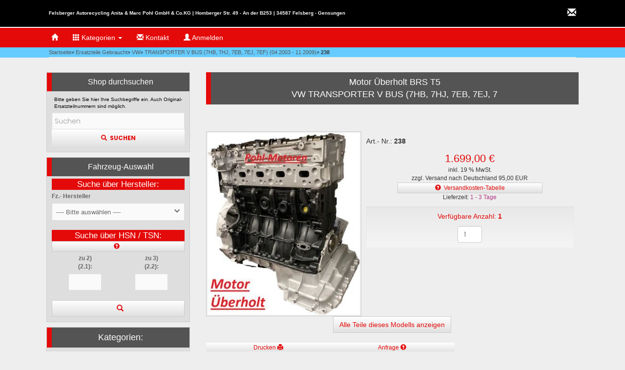

--- FILE ---
content_type: text/html; charset=iso-8859-15
request_url: https://shop.motorenmeister.de/Ersatzteile-Gebraucht/VW/TRANSPORTER-V-BUS-7HB-7HJ-7EB-7EJ-7EF-04-2003-11-2009/Motor-Ueberholt-BRS-T5-VW-TRANSPORTER-V-BUS-7HB-7HJ-7EB-7EJ-7::238.html
body_size: 10057
content:
<!DOCTYPE html>
<html lang="de">
<head>
<meta charset="iso-8859-15" />
<meta name="viewport" content="width=device-width, initial-scale=1.0, user-scalable=yes" />
<title>Motor Überholt BRS T5 VW TRANSPORTER V BUS (7HB, 7HJ, 7EB, 7EJ, 7</title>
<meta name="keywords" content="Motoren PohlMotor Überholt,BRS T5,,BRS,ÜBERHOLT,VW,TRANSPORTER V BUS (7HB, 7HJ, 7EB, 7EJ, 7,0603,AIF,75KW,102PS,,BRS," />
<meta name="description" content="Motoren PohlMotor Überholt BRS T5 BRS VW TRANSPORTER V BUS (7HB, 7HJ, 7EB, 7EJ, 7 0603 AIF BRS Diesel" />
<meta name="robots" content="index,follow" />
<meta name="author" content="Andreas Kern" />
<meta name="revisit-after" content="5 days" />
<link rel="canonical" href="https://shop.motorenmeister.de/Ersatzteile-Gebraucht/VW/TRANSPORTER-V-BUS-7HB-7HJ-7EB-7EJ-7EF-04-2003-11-2009/Motor-Ueberholt-BRS-T5-VW-TRANSPORTER-V-BUS-7HB-7HJ-7EB-7EJ-7::238.html" />


<link rel="shortcut icon" href="https://shop.motorenmeister.de/templates/bootstrap_pohl/favicon.png" type="image/png" />
<link rel="icon" href="https://shop.motorenmeister.de/templates/bootstrap_pohl/favicon.png" type="image/png" />

<!--
=========================================================
modified eCommerce Shopsoftware (c) 2009-2013 [www.modified-shop.org]
=========================================================

modified eCommerce Shopsoftware offers you highly scalable E-Commerce-Solutions and Services.
The Shopsoftware is redistributable under the GNU General Public License (Version 2) [http://www.gnu.org/licenses/gpl-2.0.html].
based on: E-Commerce Engine Copyright (c) 2006 xt:Commerce, created by Mario Zanier & Guido Winger and licensed under GNU/GPL.
Information and contribution at http://www.xt-commerce.com

=========================================================
Please visit our website: www.modified-shop.org
=========================================================
-->
<meta name="generator" content="(c) by modified eCommerce Shopsoftware 12E https://www.modified-shop.org" />
<link rel="stylesheet" href="https://shop.motorenmeister.de/templates/bootstrap_pohl/css/bootstrap.css" type="text/css" />
<link rel="stylesheet" href="https://shop.motorenmeister.de/templates/bootstrap_pohl/stylesheet.min.css?v=1754406462" type="text/css" media="screen" />
<link rel="stylesheet" href="https://shop.motorenmeister.de/templates/bootstrap_pohl/css/bootstrap_kern.css" type="text/css" />
<script type="text/javascript">
  var DIR_WS_BASE = "https://shop.motorenmeister.de/";
  var DIR_WS_CATALOG = "/";
  var SetSecCookie = "1";
</script>
</head>
<body>
<div class="container-fluid" style="background: #000; padding: 15px 0px 15px 0px; border-bottom: 2px solid #fff;"><div class="container"><div class="col-md-12"><div class="col-sm-11"><span class="anschrift-oben">Felsberger Autorecycling Anita &amp; Marc Pohl GmbH &amp; Co.KG | Homberger Str. 49 - An der B253 | 34587 Felsberg - Gensungen</span></div><div class="col-sm-1 hidden-xs"><span class="anschrift-oben-brief"><a href="mailto:info@motorpohl.de"><span class="glyphicon glyphicon-envelope" aria-hidden="true"></span></a></span></div></div></div></div><div class="kn-row"></div><div class="container-fluid"><div class="navWrapper" id="nav1"><nav class="navbar navbar-default"><div class="container nav-container"><div class="navbar-header"><button type="button" class="navbar-toggle collapsed" data-toggle="collapse" data-target="#navbar-index-1" aria-expanded="false"><span class="sr-only">Navigation ein-/ausblenden</span><span class="icon-bar"></span><span class="icon-bar"></span><span class="icon-bar"></span><span class="icon-bar"></span></button><button type="button" class="navbar-toggle collapsed" data-toggle="modal" data-target="#SuchModal"><span class="glyphicon glyphicon-search" aria-hidden="true"></span></button><a class="navbar-brand visible-xs" href="https://shop.motorenmeister.de/"><span class="glyphicon glyphicon-home" aria-hidden="true"></span>&nbsp;Startseite</a></div><div class="collapse navbar-collapse" id="navbar-index-1"><ul class="nav navbar-nav"><li class="hidden-xs"><a href="https://shop.motorenmeister.de/"><span class="glyphicon glyphicon-home" aria-hidden="true"></span></a></li><li class="dropdown"><a href="#" class="dropdown-toggle" data-toggle="dropdown" role="button" aria-haspopup="true" aria-expanded="false"><span class="glyphicon glyphicon-th" aria-hidden="true"></span>&nbsp;Kategorien <span class="caret"></span></a><ul class="dropdown-menu"><li><a class=''href="https://shop.motorenmeister.de/Baugruppen:::3.html" title="Baugruppen">Baugruppen</a></li><li><a class=' activeparent1'href="https://shop.motorenmeister.de/Ersatzteile-Gebraucht:::1.html" title="Ersatzteile Gebraucht">Ersatzteile Gebraucht</a></li></ul></li><li><a href="https://shop.motorenmeister.de/Motor-Ueberholt-BRS-T5VW-TRANSPORTER-V-BUS-7HB-7HJ-7EB-7EJ-7:_:7.html"><span class="glyphicon glyphicon-envelope" aria-hidden="true"></span>&nbsp;Kontakt</a></li><li class="visible-xs"><a href="https://shop.motorenmeister.de/create_account.php"><span class="glyphicon glyphicon-pencil" aria-hidden="true"></span>&nbsp;Registrieren</a></li><li><a href="https://shop.motorenmeister.de/login.php"><span class="glyphicon glyphicon-user" aria-hidden="true"></span>&nbsp;Anmelden</a></li><li class="visible-xs"><a href=""><span class="glyphicon glyphicon-thumbs-up" aria-hidden="true"></span>&nbsp;Shop-Bewertungen</a></li></ul><ul class="box-menu-cart" ></ul></div></div></nav></div></div><div class="container-fluid hidden-xs" id="breadcrumb_container"><div class="container"><div id="breadcrumb"><span class="breadcrumb_info"></span>  <span itemscope itemtype="http://schema.org/BreadcrumbList"><span itemprop="itemListElement" itemscope itemtype="http://schema.org/ListItem"><a itemprop="item" href="https://shop.motorenmeister.de/" class="headerNavigation"><span itemprop="name">Startseite</span></a><meta itemprop="position" content="1" /></span>&raquo; <span itemprop="itemListElement" itemscope itemtype="http://schema.org/ListItem"><a itemprop="item" href="https://shop.motorenmeister.de/Ersatzteile-Gebraucht:::1.html" class="headerNavigation"><span itemprop="name">Ersatzteile Gebraucht</span></a><meta itemprop="position" content="2" /></span>&raquo; <span itemprop="itemListElement" itemscope itemtype="http://schema.org/ListItem"><a itemprop="item" href="https://shop.motorenmeister.de/Ersatzteile-Gebraucht/VW:::1_1121.html" class="headerNavigation"><span itemprop="name">VW</span></a><meta itemprop="position" content="3" /></span>&raquo; <span itemprop="itemListElement" itemscope itemtype="http://schema.org/ListItem"><a itemprop="item" href="https://shop.motorenmeister.de/Ersatzteile-Gebraucht/VW/TRANSPORTER-V-BUS-7HB-7HJ-7EB-7EJ-7EF-04-2003-11-2009:::1_1121_105005.html" class="headerNavigation"><span itemprop="name">TRANSPORTER V BUS (7HB, 7HJ, 7EB, 7EJ, 7EF) (04 2003 - 11 2009)</span></a><meta itemprop="position" content="4" /></span>&raquo; <span itemprop="itemListElement" itemscope itemtype="http://schema.org/ListItem"><meta itemprop="item" content="https://shop.motorenmeister.de/Ersatzteile-Gebraucht/VW/TRANSPORTER-V-BUS-7HB-7HJ-7EB-7EJ-7EF-04-2003-11-2009/Motor-Ueberholt-BRS-T5-VW-TRANSPORTER-V-BUS-7HB-7HJ-7EB-7EJ-7::238.html" /><span class="current" itemprop="name">238</span><meta itemprop="position" content="5" /></span></span></div></div></div><div class="kn-wrap"><div class="kn-wrap-container" style="margin-top: 20px;"><div class="kn-spalte-links hidden-xs"><div class="kn-boxwrap"><div class="kn-boxheader">Shop durchsuchen</div><div class="kn-boxbody"><p class="kn-text-1">Bitte geben Sie hier Ihre Suchbegriffe ein. Auch Original-Ersatzteilnummern sind m&ouml;glich.</p><form id="quick_find" action="https://shop.motorenmeister.de/advanced_search_result.php" method="get" class="box-search"><input class="form-control" type="text" name="keywords" placeholder="Suchen" id="inputString" maxlength="30" autocomplete="off" /><span class="cssButton btn-kern"><i class="fas fa-search"></i><span class="cssButtonText" >Suchen</span><button type="submit" class="cssButtonText" title="Suchen" id="inputStringSubmit">Suchen</button></span></form><div class="suggestionsBox" id="suggestions" style="display:none;"><div class="suggestionList" id="autoSuggestionsList">&nbsp;</div></div></div></div><div class="kn-boxwrap"><div class="kn-boxheader">Fahrzeug-Auswahl</div><div class="kn-boxbody"><div class="kn-row"><div class="knbox-fz-ueberschrift">Suche über Hersteller:</div><div id="box-bereich-fz"><div class="row"><label class="knbox-fz-label" for="name">Fz.- Hersteller</label><form name="form_fz_herst" method="post" action=""><select class="form-control" name="nHerNr" onchange="javascript:box_fz(this.value,'','box-bereich-fz')" size="1" ><option value="0">---- Bitte auswählen ---- </option> <option value="5">AUDI</option>   <option value="16">BMW</option>   <option value="21">CITROEN</option>   <option value="35">FIAT</option>   <option value="36">FORD</option>   <option value="74">MERCEDES-BENZ</option>   <option value="80">NISSAN</option>   <option value="84">OPEL</option>   <option value="88">PEUGEOT</option>   <option value="93">RENAULT</option>   <option value="104">SEAT</option>   <option value="106">SKODA</option>   <option value="121">VW</option>  </select></form></div></div><br><div class="knbox-fz-ueberschrift">Suche über HSN / TSN:</div><button type="button" class="btn btn-kern btn-xs btn-block" data-toggle="modal" data-target="#BoxFzScheinModal"><span class="glyphicon glyphicon-question-sign" aria-hidden="true"></span>&nbsp;&nbsp;</button><div id="box-bereich-kba"><form name="kbaauswahl" method="post" action="javascript:box_kba(box_kba2.value,box_kba3.value,'box-bereich-kba')"><input type="hidden" name="auswahl_kfz" value=""><input type="hidden" name="nHerNr" value=""><input type="hidden" name="nModNr" value=""><input type="hidden" name="nTypNr" value=""><input type="hidden" name="cHersteller" value=""><input type="hidden" name="cModell" value=""><input type="hidden" name="cTyp" value=""><input type="hidden" name="auswahl_kba" value="JA"><div class="row"><div class="col-xs-6"><center><label class="knbox-fz-label" for="name">zu 2)<br>(2.1):</label></center></div><div class="col-xs-6"><center><label class="knbox-fz-label" for="name">zu 3)<br>(2.2):</label></center></div><div class="col-xs-6"><center><input class="form-control" style=" width: auto;" name="box_kba2"  id="box_kba2" type="text" value="" size="2" maxlength="4"></center></div><div class="col-xs-6"><center><input class="form-control" style=" width: auto;" name="box_kba3"  id="box_kba3" type="text" value="" size="2" maxlength="3"></center></div><div class="col-xs-12"><br><center><button class="btn btn-kern btn-block" href="">&nbsp;&nbsp;<span class="glyphicon glyphicon-search" aria-hidden="true"></span></button></center></div></div></form></div></div></div></div><div class="modal fade" id="BoxFzScheinModal" tabindex="-1" role="dialog" aria-labelledby="BoxSuchModalLabel"><div class="modal-dialog" role="document"><div class="modal-content" style="background-color: #e8e8e8; padding: 10px"><div class="kn-h2" id="BoxSuchModalLabel"></div><div class="knbox-fz-hilfetext"></div><center><img class="img-responsive center-block kn-produktbild" src="https://shop.motorenmeister.de/templates/bootstrap_pohl/img/kfz-schein.jpg" /></center><div class="modal-footer"><button type="button" class="btn btn-kern" data-dismiss="modal"></button></div></div></div></div><div class="hidden-xs"><div class="kn-category-wrap"><div class="kn-category-header">Kategorien:</div><div class="kn-category-body"><a class='ersetzen'href="https://shop.motorenmeister.de/Baugruppen:::3.html" title="Baugruppen">Baugruppen</a><a class='ersetzen activeparent1'href="https://shop.motorenmeister.de/Ersatzteile-Gebraucht:::1.html" title="Ersatzteile Gebraucht">Ersatzteile Gebraucht</a></div></div></div><div class="kn-boxwrap"><div class="kn-boxheader">Direkt zu Artikel</div><div class="kn-boxbody"><div class="row"><form id="artikel" action="https://shop.motorenmeister.de/product_info.php?products_id=238&amp;action=artikel" method="post"><div class="row"><div class="col-lg-12"><p>Bitte geben Sie hier unsere Artikelnummer ein, um das Angebot direkt im Onlineshop aufzurufen!</p><div class="input-group"><input type="text" class="form-control" id="keywords" name="artikel_nr" placeholder="Artikel-Nr."><div class="input-group-btn"><button type="submit" class="btn btn-default btn-kern" >>></span></button></div></div></div></div></form></div></div></div>  <div class="kn-boxwrap"><div class="kn-boxheader"><a href="https://shop.motorenmeister.de/products_new.php">Neu eingestellte Artikel</a></div><div class="kn-boxbody"><center><a href="https://shop.motorenmeister.de/Ersatzteile-Gebraucht/SEAT/IBIZA-V-ST-6J8-03-2010/Motor-Ueberholt-SEAT-IBIZA-V-ST-6J8-1-2::630.html"><div class="kn-boxbild" style="background: #fff url(https://shop.motorenmeister.de/images/product_images/thumbnail_images/630_0.jpg) no-repeat; background-position: center; background-size: contain;"></div><div class="kn-boxname">Motor Überholt</div><div class="kn-boxname">SEAT&nbsp;IBIZA V ST (6J8) 1.2</div><div class="kn-boxpreis">1.399,00 EUR</div><div class="kn-boxliefer">inkl. 19 % MwSt. zzgl. <a rel="nofollow" target="_blank" href="https://shop.motorenmeister.de/popup_content.php?coID=1" title="Information" class="iframe">Versandkosten</a></div></center></a></div></div><div class="kn-boxwrap"><div class="kn-boxheader">Zuletzt angesehen</div><div class="kn-boxbody"><center><a href="https://shop.motorenmeister.de/Ersatzteile-Gebraucht/VW/TRANSPORTER-V-BUS-7HB-7HJ-7EB-7EJ-7EF-04-2003-11-2009/Motor-Ueberholt-BRS-T5-VW-TRANSPORTER-V-BUS-7HB-7HJ-7EB-7EJ-7::238.html"><div class="kn-boxbild" style="background: #fff url(https://shop.motorenmeister.de/images/product_images/thumbnail_images/238_0.jpg) no-repeat; background-position: center; background-size: contain;"></div><div class="kn-boxpreis">1.699,00 EUR</div><div class="kn-boxliefer">inkl. 19 % MwSt. zzgl. <a rel="nofollow" target="_blank" href="https://shop.motorenmeister.de/popup_content.php?coID=1" title="Information" class="iframe">Versandkosten</a></div></center></a></div></div></div><div class="kn-spalte-rechts"><div id="product_info" itemscope itemtype="http://schema.org/Product"><div class="kn-row"><div class="col-md-12"><div class="kn-h1" itemprop="name">Motor Überholt BRS T5<br>VW TRANSPORTER V BUS (7HB, 7HJ, 7EB, 7EJ, 7</div></div></div><form id="cart_quantity" action="https://shop.motorenmeister.de/product_info.php?products_id=238&amp;action=add_product" method="post"><div class="product_headline cf"></div><div class="kn-row"><div class="col-md-12"><div class="col-sm-5"><a class="cbimages" title="Motor Überholt BRS T5VW TRANSPORTER V BUS (7HB, 7HJ, 7EB, 7EJ, 7" href="https://shop.motorenmeister.de/images/product_images/popup_images/238_0.jpg"><img class="img-responsive center-block kn-produktbild" itemprop="image" src="https://shop.motorenmeister.de/images/product_images/popup_images/238_0.jpg" alt="Motor Überholt BRS T5VW TRANSPORTER V BUS (7HB, 7HJ, 7EB, 7EJ, 7" /></a></div><div class="col-sm-7"><div class="col-xs-12"><form id="cart_quantity" action="https://shop.motorenmeister.de/product_info.php?products_id=238&amp;action=add_product" method="post"><div class="kn-artikel-nr">Art.- Nr.:&nbsp;<b>238</b></div><div itemprop="offers" itemscope itemtype="http://schema.org/Offer" /> <meta itemprop="priceCurrency" content="EUR" /><meta itemprop="url" content="https://shop.motorenmeister.de/Ersatzteile-Gebraucht/VW/TRANSPORTER-V-BUS-7HB-7HJ-7EB-7EJ-7EF-04-2003-11-2009/Motor-Ueberholt-BRS-T5-VW-TRANSPORTER-V-BUS-7HB-7HJ-7EB-7EJ-7::238.html" /><meta itemprop="availability" content="http://schema.org/InStock" /><meta itemprop="itemCondition" content="http://schema.org/NewCondition" /><div class="kn-preis-box"><div class="kn-preis-normal">1.699,00 &euro;</div><meta itemprop="price" content="1699" /><div class="kn-preis-tax">inkl. 19 % MwSt.</div><div class="kn-preis-versand">zzgl. Versand nach Deutschland 95,00 EUR</div><div class="col-xs-12"><div class="col-sm-8 col-sm-offset-2"><button type="button" class="btn btn-kern btn-xs btn-block" data-toggle="modal" data-target="#VersandModal"><span class="glyphicon glyphicon-question-sign" aria-hidden="true"></span>&nbsp;&nbsp;Versandkosten-Tabelle</button></div></div><div class="kn-preis-liefer">Lieferzeit:  <a rel="nofollow" target="_blank" href="https://shop.motorenmeister.de/popup_content.php?coID=10" title="Information" class="iframe">1 - 3 Tage</a></div><div class="kn-preis-cart-box"><div class="kn-preis-anzahl">Verfügbare Anzahl:&nbsp;<span class="kn-fett">1 </span></div><div class="kn-preis-warenkorb"><input type="text" name="products_qty" value="1" size="3" /> <input type="hidden" name="products_id" value="238" /></div></div></div></div></div></form></div><div class="col-xs-12"><center><a class="btn btn-kern" href="https://shop.motorenmeister.de/advanced_search_result.php?keywords=VW TRANSPORTER V BUS (7HB, 7HJ, 7EB, 7EJ, 7">Alle Teile dieses Modells anzeigen</a></center></div></div></div></div><br><div class="kn-row"><div class="col-md-12"><div class="col-xs-4"><a class="btn-xs btn-block btn-kern" href="javascript:window.open('https://shop.motorenmeister.de/print_product_info.php?products_id=238', 'popup', 'toolbar=no,location=no,directories=no,status=no,menubar=no,scrollbars=yes,resizable=yes,copyhistory=no, width=640, height=600')">Drucken&nbsp;<span class="glyphicon glyphicon-print" aria-hidden="true"></span></a></div><div class="col-xs-4"><a class="btn-xs btn-block btn-kern" href="https://shop.motorenmeister.de/shop_content.php?coID=7&amp;pID=238&amp;products_id=238&amp;products_name=Motor Überholt BRS T5<br>VW TRANSPORTER V BUS (7HB, 7HJ, 7EB, 7EJ, 7">Anfrage&nbsp;<span class="glyphicon glyphicon-question-sign" aria-hidden="true"></span></a></div><div class="col-xs-4"></div></div></div><br><div itemprop="offers" itemscope itemtype="http://schema.org/Offer"><div style="display: none" itemprop="name">Motor Überholt BRS T5<br>VW TRANSPORTER V BUS (7HB, 7HJ, 7EB, 7EJ, 7</div><img style="display: none" itemprop="image" src="https://shop.motorenmeister.de/images/product_images/popup_images/238_0.jpg" /><div class="kn-row"  itemprop="description" ><div class="row"><div class="col-xs-12"><div class="kn-tb-ueberschrift">Ersatzteilbeschreibung</div></div></div><div class="row kn-tbzeile1"><div class="col-md-12"><div class="kn-tbspalte1">Beschreibung:</div><div class="kn-tbspalte2">Motor Überholt<br>BRS T5</div></div></div><div class="row kn-tbzeile2"><div class="col-md-12"><div class="kn-tbspalte1">OE-Nr:</div><div class="kn-tbspalte2">BRS&nbsp;</div></div></div><div class="row kn-tbzeile1"><div class="col-md-12"><div class="kn-tbspalte1">Zustand:</div><div class="kn-tbspalte2">ÜBERHOLT&nbsp;</div></div></div><div class="row kn-tbzeile2"><div class="col-md-12"><div class="kn-tbspalte1" >Interne ID:</div><div class="kn-tbspalte2">238&nbsp;</div></div></div><div class="row"><div class="col-xs-12"><div class="kn-tb-ueberschrift">Fahrzeugbeschreibung</div></div></div><div class="row kn-tbzeile1"><div class="col-md-12"><div class="kn-tbspalte1">Hersteller/Typ:</div><div class="kn-tbspalte2">VW&nbsp;TRANSPORTER V BUS (7HB, 7HJ, 7EB, 7EJ, 7</div></div></div><div class="row kn-tbzeile2"><div class="col-md-12"><div class="kn-tbspalte1">Hubraum:&nbsp;(cm&sup3;)</div><div class="kn-tbspalte2">1896&nbsp;</div></div></div><div class="row kn-tbzeile1"><div class="col-md-12"><div class="kn-tbspalte1">Leistung&nbsp;(KW/PS)</div><div class="kn-tbspalte2">75 / 102&nbsp;</div></div></div><div class="row kn-tbzeile2"><div class="col-md-12"><div class="kn-tbspalte1">Bauzeitraum:</div><div class="kn-tbspalte2">06/2006 - 11/2009&nbsp;</div></div></div><div class="row kn-tbzeile1"><div class="col-md-12"><div class="kn-tbspalte1">KBA-Nr. zu 2/3:</div><div class="kn-tbspalte2">0603 / AIF&nbsp;</div></div></div><div class="row kn-tbzeile2"><div class="col-md-12"><div class="kn-tbspalte1">Motorkennb.:</div><div class="kn-tbspalte2">BRS&nbsp;</div></div></div><div class="row kn-tbzeile1"><div class="col-md-12"><div class="kn-tbspalte1">Weitere Fz.- Info:</div><div class="kn-tbspalte2"> Diesel&nbsp;</div></div></div></div><br></div><div class="kn-row"><div class="col-md-12"><div class="col-xs-12 well"><div class="kn-h2">Dieses Teil passt auch in folgende Fahrzeuge:</div><div class="col-xs-9"><p class="kn-text-2">VW TRANSPORTER V BUS (7HB, 7HJ, 7EB, 7EJ, 7EF) 1.9 TDI * 1896 ccm 62/84 (01/2006 - 11/2009)</p></div><div class="col-xs-3"><p class="kn-text-2"></p></div><div class="col-xs-9"><p class="kn-text-2">VW TRANSPORTER V BUS (7HB, 7HJ, 7EB, 7EJ, 7EF) 1.9 TDI * 1896 ccm 63/85 (04/2003 - 11/2009)</p></div><div class="col-xs-3"><p class="kn-text-2"></p></div><div class="col-xs-9"><p class="kn-text-2">VW TRANSPORTER V BUS (7HB, 7HJ, 7EB, 7EJ, 7EF) 1.9 TDI * 1896 ccm 75/102 (06/2006 - 11/2009)</p></div><div class="col-xs-3"><p class="kn-text-2"></p></div><div class="col-xs-9"><p class="kn-text-2">VW TRANSPORTER V BUS (7HB, 7HJ, 7EB, 7EJ, 7EF) 1.9 TDI * 1896 ccm 77/105 (04/2003 - 11/2009)</p></div><div class="col-xs-3"><p class="kn-text-2"></p></div><div class="col-xs-9"><p class="kn-text-2">VW TRANSPORTER V BUS (7HB, 7HJ, 7EB, 7EJ, 7EF) 2.5 TDI * 2461 ccm 120/163 (11/2003 - 11/2009)</p></div><div class="col-xs-3"><p class="kn-text-2"></p></div><div class="col-xs-9"><p class="kn-text-2">VW TRANSPORTER V BUS (7HB, 7HJ, 7EB, 7EJ, 7EF) 2.5 TDI * 2461 ccm 128/174 (04/2003 - 11/2009)</p></div><div class="col-xs-3"><p class="kn-text-2"></p></div><div class="col-xs-9"><p class="kn-text-2">VW TRANSPORTER V BUS (7HB, 7HJ, 7EB, 7EJ, 7EF) 2.5 TDI * 2461 ccm 96/130 (04/2003 - 11/2009)</p></div><div class="col-xs-3"><p class="kn-text-2"></p></div><div class="col-xs-9"><p class="kn-text-2">VW TRANSPORTER V BUS (7HB, 7HJ, 7EB, 7EJ, 7EF) 2.5 TDI 4MOTION * 2461 ccm 128/174 (07/2004 - 11/2009</p></div><div class="col-xs-3"><p class="kn-text-2"></p></div><div class="col-xs-9"><p class="kn-text-2">VW TRANSPORTER V BUS (7HB, 7HJ, 7EB, 7EJ, 7EF) 2.5 TDI 4MOTION * 2461 ccm 96/130 (07/2004 - 11/2009)</p></div><div class="col-xs-3"><p class="kn-text-2"></p></div><div class="col-xs-9"><p class="kn-text-2">VW TRANSPORTER V BUS (7HB, 7HJ, 7EB, 7EJ, 7EF) 3.2 V6 * 3189 ccm 170/231 (02/2004 - 06/2004)</p></div><div class="col-xs-3"><p class="kn-text-2"></p></div><div class="col-xs-9"><p class="kn-text-2">VW TRANSPORTER V BUS (7HB, 7HJ, 7EB, 7EJ, 7EF) 3.2 V6 * 3189 ccm 173/235 (02/2004 - 11/2009)</p></div><div class="col-xs-3"><p class="kn-text-2"></p></div><div class="col-xs-9"><p class="kn-text-2">VW TRANSPORTER V BUS (7HB, 7HJ, 7EB, 7EJ, 7EF) 3.2 V6 4MOTION * 3189 ccm 173/235 (11/2003 - 11/2009)</p></div><div class="col-xs-3"><p class="kn-text-2"></p></div></div></div><div class="col-md-12"><p align="center" class="kn-rot"><b>!!! Achtung Wichtig !!!</b></p><p align="center">Hierbei handelt es sich um gebrauchte Ersatzteile! - keine Neuware. Das heißt, dass bei gewissen Ersatzteilen wie z.B. lackierte Karosserieteile, Innenausstattung, Beleuchtung usw., aus logistischen Gründen nicht zuvermeiden ist, dass sich Kratzer, kleine Dellen oder sonstige kleinere Mängel auf den Ersatzteilen befinden können.<br>Sie müssen sich im Klaren sein das solche Gebrauchsspuren bei jedem Gebrauchtfahrzeug zu finden sind. Wenn Sie ein mängelfreis Ersatzteil haben möchten, empfehlen wir Ihnen Neuware zu kaufen.<br>Dieser Hinweis bezieht sich nur auf die Optik und nicht auf die technische Funktionalität.</p></div></div><div class="modal fade" id="VersandModal" tabindex="-1" role="dialog" aria-labelledby="SuchModalLabel"><div class="modal-dialog" role="document"><div class="modal-content" style="background-color: #e8e8e8;"><br><div class="kn-h1">Versandkosten für dieses Produkt</div><table width="100%"><tr><td width="50%"><b>Land</b></td><td width="50%"><b>Versandkosten</b></td></tr><tr><td>Deutschland</td><td>95,00 &euro; </td></tr></table><div class="modal-footer"><button type="button" class="btn btn-kern" data-dismiss="modal">Schließen</button></div></div></div></div></div></div></div></div><div class="layout_footer"><div class="layout_footer_inner"><div class="col-sm-6"><div class="col-md-6"><div class="kn-footer-box"><div class="kn-footer-box-header">Mehr &uuml;ber...</div><ul class="kn-footerlist"><li class="level1"><a href="https://shop.motorenmeister.de/Zahlung-Versand:_:1.html" title="Zahlung &amp; Versand"><i class="fas fa-angle-right"></i>Zahlung &amp; Versand</a></li><li class="level1"><a href="https://shop.motorenmeister.de/Privatsphaere-und-Datenschutz:_:2.html" title="Privatsph&auml;re und Datenschutz"><i class="fas fa-angle-right"></i>Privatsph&auml;re und Datenschutz</a></li><li class="level1"><a href="https://shop.motorenmeister.de/Unsere-AGB:_:3.html" title="Unsere AGB"><i class="fas fa-angle-right"></i>Unsere AGB</a></li><li class="level1"><a href="https://shop.motorenmeister.de/Impressum:_:4.html" title="Impressum"><i class="fas fa-angle-right"></i>Impressum</a></li><li class="level1"><a href="https://shop.motorenmeister.de/Motor-Ueberholt-BRS-T5VW-TRANSPORTER-V-BUS-7HB-7HJ-7EB-7EJ-7:_:7.html" title="Kontakt"><i class="fas fa-angle-right"></i>Kontakt</a></li><li class="level1"><a href="https://shop.motorenmeister.de/Widerrufsrecht-Widerrufsformular:_:9.html" title="Widerrufsrecht &amp; Widerrufsformular"><i class="fas fa-angle-right"></i>Widerrufsrecht &amp; Widerrufsformular</a></li><li class="level1"><a href="https://shop.motorenmeister.de/Lieferzeit:_:10.html" title="Lieferzeit"><i class="fas fa-angle-right"></i>Lieferzeit</a></li></ul></div></div><div class="col-md-6"><div class="kn-footer-box">  <div class="kn-footer-box-header">Informationen</div><ul class="kn-footerlist"><li class="level1"><a href="https://shop.motorenmeister.de/Online-Streitschlichtung:_:55.html" title="Online-<br>Streitschlichtung"><i class="fas fa-angle-right"></i>Online-<br>Streitschlichtung</a></li></ul></div></div></div><div class="col-sm-6"><div class="col-md-6"><div class="kn-footer-box"><div class="kn-footer-box-header">Zahlungsmethoden</div><div class="kn-row"><div class="col-xs-8 col-xs-offset-2"><img src="https://shop.motorenmeister.de/templates/bootstrap_pohl/img/paypal.png" class="img-responsive kn-innen" /></div><div class="col-xs-8 col-xs-offset-2"><img src="https://shop.motorenmeister.de/templates/bootstrap_pohl/img/ueberweisung.png" class="img-responsive kn-innen" /></div><div class="col-xs-8 col-xs-offset-2"><img src="https://shop.motorenmeister.de/templates/bootstrap_pohl/img/barzahlung.png" class="img-responsive kn-innen" /></div></div></div></div><div class="col-md-6"><div class="kn-footer-box"><div class="kn-row"><div class="kn-footer-box-header">Partner:</div><div class="col-xs-8 col-xs-offset-2"><a href="http://www.software-kern.eu" rel="nofollow" target="_blank"><img src="https://shop.motorenmeister.de/templates/bootstrap_pohl/img/logo-kern.jpg" class="img-responsive kn-innen" ></a></div></div></div></div></div><div class="col-md-12"><div class="mod_copyright">Motorenmeister Pohl &copy; 2026 | Template &copy; 2009-2026 by <span class="cop_magenta">mod</span><span class="cop_grey">ified eCommerce Shopsoftware</span><br>template &uuml;berarteitet von <a class="cop_magenta" href="https://software-kern.de" rel="nofollow" target="_blank"><span class="cop_magenta">Software-Kern</span></a></div></div></div></div><div class="modal fade" id="SuchModal" tabindex="-1" role="dialog" aria-labelledby="SuchModalLabel"><div class="modal-dialog" role="document"><div class="modal-content" style="background-color: #e8e8e8;"><br><div class="kn-boxwrap"><div class="kn-boxheader">Shop durchsuchen</div><div class="kn-boxbody"><p class="kn-text-1">Bitte geben Sie hier Ihre Suchbegriffe ein. Auch Original-Ersatzteilnummern sind m&ouml;glich.</p><form id="quick_find" action="https://shop.motorenmeister.de/advanced_search_result.php" method="get" class="box-search"><input class="form-control" type="text" name="keywords" placeholder="Suchen" id="inputString" maxlength="30" autocomplete="off" /><span class="cssButton btn-kern"><i class="fas fa-search"></i><span class="cssButtonText" >Suchen</span><button type="submit" class="cssButtonText" title="Suchen" id="inputStringSubmit">Suchen</button></span></form><div class="suggestionsBox" id="suggestions" style="display:none;"><div class="suggestionList" id="autoSuggestionsList">&nbsp;</div></div></div></div><div class="kn-boxwrap"><div class="kn-boxheader">Fahrzeug-Auswahl</div><div class="kn-boxbody"><div class="kn-row"><div class="knbox-fz-ueberschrift">Suche über Hersteller:</div><div id="modal-bereich-fz"><div class="row"><label class="knbox-fz-label" for="name">Fz.- Hersteller</label><form name="form_fz_herst" method="post" action=""><select class="form-control" name="nHerNr" onchange="javascript:box_fz(this.value,'','modal-bereich-fz')" size="1" ><option value="0">---- Bitte auswählen ---- </option> <option value="5">AUDI</option>   <option value="16">BMW</option>   <option value="21">CITROEN</option>   <option value="35">FIAT</option>   <option value="36">FORD</option>   <option value="74">MERCEDES-BENZ</option>   <option value="80">NISSAN</option>   <option value="84">OPEL</option>   <option value="88">PEUGEOT</option>   <option value="93">RENAULT</option>   <option value="104">SEAT</option>   <option value="106">SKODA</option>   <option value="121">VW</option>  </select></form></div></div><br><div class="knbox-fz-ueberschrift">Suche über HSN / TSN:</div><button type="button" class="btn btn-kern btn-xs btn-block" data-toggle="modal" data-target="#BoxFzScheinModal"><span class="glyphicon glyphicon-question-sign" aria-hidden="true"></span>&nbsp;&nbsp;Hilfe</button><div id="modal-bereich-kba"><form name="kbaauswahl" method="post" action="javascript:box_kba(modal_kba2.value,modal_kba3.value,'modal-bereich-kba')"><input type="hidden" name="auswahl_kfz" value=""><input type="hidden" name="nHerNr" value=""><input type="hidden" name="nModNr" value=""><input type="hidden" name="nTypNr" value=""><input type="hidden" name="cHersteller" value=""><input type="hidden" name="cModell" value=""><input type="hidden" name="cTyp" value=""><input type="hidden" name="auswahl_kba" value="JA"><div class="row"><div class="col-xs-6"><center><label class="knbox-fz-label" for="name">zu 2)<br>(2.1):</label></center></div><div class="col-xs-6"><center><label class="knbox-fz-label" for="name">zu 3)<br>(2.2):</label></center></div><div class="col-xs-6"><center><input class="form-control" style=" width: auto;" name="modal_kba2"  id="modal_kba2" type="text" value="" size="2" maxlength="4"></center></div><div class="col-xs-6"><center><input class="form-control" style=" width: auto;" name="modal_kba3"  id="modal_kba3" type="text" value="" size="2" maxlength="3"></center></div><div class="col-xs-12"><br><center><button class="btn btn-kern btn-block" href="">Suchen&nbsp;&nbsp;<span class="glyphicon glyphicon-search" aria-hidden="true"></span></button></center></div></div></form></div></div></div></div><div class="modal fade" id="BoxFzScheinModal" tabindex="-1" role="dialog" aria-labelledby="BoxSuchModalLabel"><div class="modal-dialog" role="document"><div class="modal-content" style="background-color: #e8e8e8; padding: 10px"><div class="kn-h2" id="BoxSuchModalLabel">'Hilfe zur Suche der HSN oder KBA</div><div class="knbox-fz-hilfetext">Suchen Sie Ihr Fahrzeug über die HSN- und TSN- Nummer (früher auch Kba-Nr. genannt).<br>Sie finden die Nummern in Ihrem Fahrzeugschein.<br /><br /> Hier eine Hilfe wie Sie die Nummern in Ihrem Fahrzeugschein finden.</div><center><img class="img-responsive center-block kn-produktbild" src="https://shop.motorenmeister.de/templates/bootstrap_pohl/img/kfz-schein.jpg" /></center><div class="modal-footer"><button type="button" class="btn btn-kern" data-dismiss="modal">Schließen</button></div></div></div></div><div class="modal-footer"><button type="button" class="btn btn-kern" data-dismiss="modal">Schließen</button></div></div></div></div>
<div></div><link rel="stylesheet" property="stylesheet" href="https://shop.motorenmeister.de/templates/bootstrap_pohl/css/tpl_plugins.min.css?v=1754404382" type="text/css" media="screen" />
<!--[if lte IE 8]>
<link rel="stylesheet" property="stylesheet" href="https://shop.motorenmeister.de/templates/bootstrap_pohl/css/ie8fix.css" type="text/css" media="screen" />
<![endif]-->
<script src="https://shop.motorenmeister.de/templates/bootstrap_pohl/javascript/jquery.min.js" type="text/javascript"></script>
<script src="https://shop.motorenmeister.de/templates/bootstrap_pohl/javascript/tpl_plugins.min.js?v=1754404394" type="text/javascript"></script>
<script>var session_id='8e980952a202450b562079e25d3344eb';$('body').on('keydown paste cut input focus', '#inputString', delay(function(){if($(this).length==0){$('#suggestions').hide();}else{var post_params=$('#quick_find').serialize();$.ajax({dataType: "json", type: 'post', url: 'https://shop.motorenmeister.de/ajax.php?ext=get_autocomplete&MODsid='+session_id, data: post_params, cache: false, async: true, success: function(data){if(data !==null && typeof data==='object'){if(data.result !==null && data.result !=undefined && data.result !=''){$('#autoSuggestionsList').html(decode_ajax(data.result));$('#suggestions').slideDown();}else{$('#suggestions').slideUp();}}}});}}, 500));function delay(fn, ms){let timer=0;return function(args){clearTimeout(timer);timer=setTimeout(fn.bind(this, args), ms || 0);}}function decode_ajax(encodedString){var textArea=document.createElement('textarea');textArea.innerHTML=encodedString;return textArea.value;}$('body').on('click', function(e){if($(e.target).closest("#suggestions").length===0){ac_closing();}});function ac_closing(){setTimeout("$('#suggestions').slideUp();", 100);}</script>  <script>$(document).ready(function(){$(".cbimages").colorbox({rel:'cbimages', scalePhotos:true, maxWidth: "90%", maxHeight: "90%", fixed: true, close: '<i class="fas fa-times"></i>', next: '<i class="fas fa-chevron-right"></i>', previous: '<i class="fas fa-chevron-left"></i>'});$(".iframe").colorbox({iframe:true, width:"780", height:"560", maxWidth: "90%", maxHeight: "90%", fixed: true, close: '<i class="fas fa-times"></i>'});$("#print_order_layer").on('submit', function(event){$.colorbox({iframe:true, width:"780", height:"560", maxWidth: "90%", maxHeight: "90%", close: '<i class="fas fa-times"></i>', href:$(this).attr("action")+'&'+$(this).serialize()});return false;});});jQuery.extend(jQuery.colorbox.settings,{current: "Bild&nbsp;{current}&nbsp;von&nbsp;{total}", previous: "Zur&uuml;ck", next: "Vor", close: "Schlie&szlig;en", xhrError: "Dieser Inhalt konnte nicht geladen werden.", imgError: "Dieses Bild konnte nicht geladen werden.", slideshowStart: "Slideshow starten", slideshowStop: "Slideshow anhalten"});</script><script>$(window).on('load',function(){$('.show_rating input').change(function(){var $radio=$(this);$('.show_rating .selected').removeClass('selected');$radio.closest('label').addClass('selected');});$('.show_rating :radio').each(function(){if($(this).attr("checked")){$(this).closest('label').addClass('selected');}});});function alert(message, title){title=title || "Information";$.alertable.alert('<span id="alertable-title"></span><span id="alertable-content"></span>',{html: true});$('#alertable-content').html(message);$('#alertable-title').html(title);}$(function(){$('#toggle_cart').click(function(){$('.toggle_cart').slideToggle('slow');$('.toggle_wishlist').slideUp('slow');ac_closing();return false;});$('html').on('click', function(e){if(!$(e.target).closest('.toggle_cart').length > 0){$('.toggle_cart').slideUp('slow');}});});$(function(){$('#toggle_wishlist').click(function(){$('.toggle_wishlist').slideToggle('slow');$('.toggle_cart').slideUp('slow');ac_closing();return false;});$('html').on('click', function(e){if(!$(e.target).closest('.toggle_wishlist').length > 0){$('.toggle_wishlist').slideUp('slow');}});});</script><script>function box_fz(nHerNr,nModNr,bereich){$.post("https://shop.motorenmeister.de/api/kern/box_fz.php",{nHerNr:""+nHerNr+"",nModNr:""+nModNr+"",bereich:""+bereich+""}, function(data){if(data.length > 0){$('#'+bereich).html(data);}});}function box_kba(kba2,kba3,bereich){$.post("https://shop.motorenmeister.de/api/kern/box_kba.php",{kba2:""+kba2+"",kba3:""+kba3+"",bereich:""+bereich+""}, function(data){if(data.length > 0){$('#'+bereich).html(data);}});}function suchrahmen_fz(nHerNr,nModNr){$.post("https://shop.motorenmeister.de/api/kern/suchrahmen_fz.php",{nHerNr:""+nHerNr+"",nModNr:""+nModNr+""}, function(data){if(data.length > 0){$('#bereich_fz').html(data);}});}function suchrahmen_kba(kba2,kba3){$.post("https://shop.motorenmeister.de/api/kern/suchrahmen_kba.php",{kba2:""+kba2+"",kba3:""+kba3+""}, function(data){if(data.length > 0){$('#bereich_kba').html(data);}});}function suchrahmen_bereich(bereich){$('#bereich_a').hide();$('#bereich_b').hide();$('#bereich_c').hide();$('#bereich_'+bereich).show();document.getElementById("suchbutton_a").className="kn-suchbutton";document.getElementById("suchbutton_b").className="kn-suchbutton";document.getElementById("suchbutton_c").className="kn-suchbutton";document.getElementById("suchbutton_"+bereich).className="kn-suchbutton active";}function kategorie_suchen(parent_id,categories_id){$.post("https://shop.motorenmeister.de/api/kern/kategorie_suchen.php",{parent_id:""+parent_id+"",categories_id:""+categories_id+""}, function(data){if(data.length > 0){if(document.getElementById("cat_"+categories_id)){document.getElementById("cat_"+categories_id).style.display="block";$('#cat_'+categories_id).html(data);}else{}var link="javascript:kategorie_schliessen("+parent_id+","+categories_id+")";if(document.getElementById("a_"+categories_id)){;document.getElementById("a_"+categories_id).href=link;}var img_link="https://shop.motorenmeister.de/templates/bootstrap_pohl"+"/img/pfeil-minus.png";if(document.getElementById("img_"+categories_id)){document.getElementById("img_"+categories_id).src=img_link;}kategorie_pfad_session(categories_id);}});}function bauteile_suchen(parent_id,categories_id){$.post("https://shop.motorenmeister.de/api/kern/bauteile_suchen.php",{parent_id:""+parent_id+"",categories_id:""+categories_id+""}, function(data){if(data.length > 0){$('#cat_'+categories_id).html(data);}});document.getElementById("cat_"+categories_id).style.display="block";var link="javascript:bauteile_schliessen("+parent_id+","+categories_id+")";document.getElementById("a_"+categories_id).href=link;var img_link="https://shop.motorenmeister.de/templates/bootstrap_pohl"+"/img/pfeil-minus.png";document.getElementById("img_"+categories_id).src=img_link;kategorie_pfad_session(categories_id);}function kategorie_schliessen(parent_id,categories_id){document.getElementById("cat_"+categories_id).innerHTML="";var link="javascript:kategorie_suchen("+parent_id+","+categories_id+")";document.getElementById("a_"+categories_id).href=link;var img_link="https://shop.motorenmeister.de/templates/bootstrap_pohl"+"/img/pfeil-plus.png";document.getElementById("img_"+categories_id).src=img_link;}function bauteile_schliessen(parent_id,categories_id){document.getElementById("cat_"+categories_id).innerHTML="";var link="javascript:bauteile_suchen("+parent_id+","+categories_id+")";document.getElementById("a_"+categories_id).href=link;var img_link="https://shop.motorenmeister.de/templates/bootstrap_pohl"+"/img/pfeil-plus.png";document.getElementById("img_"+categories_id).src=img_link;}function kategorie_pfad_session(categories_id){$.post("https://shop.motorenmeister.de/api/kern/kategorie_pfad_session.php",{categories_id:""+categories_id+""}, function(data){});}function kategorie_start(pfad){var trennzeichen="_";var zerlegt=pfad.split(trennzeichen);for(i=0;i < zerlegt.length;i++){if(i==0){if(document.getElementById("cat_"+zerlegt[i])){if(document.getElementById("cat_"+zerlegt[i])){document.getElementById("cat_"+zerlegt[i]).style.display="block";}else{}var link="javascript:kategorie_schliessen(1,"+zerlegt[i]+")";if(document.getElementById("a_"+zerlegt[i])){;document.getElementById("a_"+zerlegt[i]).href=link;}var img_link="https://shop.motorenmeister.de/templates/bootstrap_pohl"+"/img/pfeil-minus.png";if(document.getElementById("img_"+zerlegt[i])){document.getElementById("img_"+zerlegt[i]).src=img_link;}var categorie=zerlegt[i];$.post("https://shop.motorenmeister.de/api/kern/kategorie_start.php",{pfad:""+pfad+""}, function(data){if(data.length > 0){$('#cat_'+categorie).html(data);}});}}}}function kn_email_kontrolle(email,email_confirm,tplpath){$.post("https://shop.motorenmeister.de/api/kern/email_kontrolle.php",{email:""+email+""}, function(data){if(data.length > 0){$('#control_input_email').html(data);}if(email.length > 0){if(email !=email_confirm){document.getElementById("control_input_email_confirm").innerHTML='<img src="'+tplpath+'img/fail.png" class="img-responsive"/>';}else{document.getElementById("control_input_email_confirm").innerHTML='<img src="'+tplpath+'img/ok.png" class="img-responsive"/>';}}else{document.getElementById("control_input_email").innerHTML='<img src="'+tplpath+'img/fail.png" class="img-responsive"/>';}});}function kn_email_confirm_kontrolle(email,email_confirm,tplpath){if(email_confirm.length > 0){if(email !=email_confirm){document.getElementById("control_input_email_confirm").innerHTML='<img src="'+tplpath+'img/fail.png" class="img-responsive"/>';}else{document.getElementById("control_input_email_confirm").innerHTML='<img src="'+tplpath+'img/ok.png" class="img-responsive"/>';}}else{document.getElementById("control_input_email_confirm").innerHTML='<img src="'+tplpath+'img/fail.png" class="img-responsive"/>';}}function kn_newsemail_kontrolle(email,tplpath){$.post("https://shop.motorenmeister.de/api/kern/newsemail_kontrolle.php",{email:""+email+""}, function(data){if(data.length > 0){$('#control_input_email').html(data);}});}function kn_password_kontrolle(password,confirmation,tplpath){var fehler=1;var ausgabe='';if(password.length > 7){$.post("https://shop.motorenmeister.de/api/kern/passwort_kontrolle.php",{password:""+password+""}, function(data){if(data.length > 0){$('#psw_control').html(data);}});if(password !=confirmation){document.getElementById("psw_control").innerHTML='<img src="'+tplpath+'img/fail.png" class="img-responsive"/>';}else{document.getElementById("confirm_control").innerHTML='<img src="'+tplpath+'img/ok.png" class="img-responsive"/>';}}else{document.getElementById("psw_control").innerHTML='<img src="'+tplpath+'img/fail.png" class="img-responsive"/>';document.getElementById("confirm_control").innerHTML='<img src="'+tplpath+'img/fail.png" class="img-responsive"/>';}}function kn_password_confirm(password,confirmation,tplpath){if(password !=confirmation){document.getElementById("confirm_control").innerHTML='<img src="'+tplpath+'img/fail.png" class="img-responsive"/>';}else{document.getElementById("confirm_control").innerHTML='<img src="'+tplpath+'img/ok.png" class="img-responsive"/>';}}function kn_vvcode_kontrolle(vvcode){var fehler=1;var ausgabe='';if(vvcode.length > 0){$.post("https://shop.motorenmeister.de/api/kern/vvcode_kontrolle.php",{vvcode:""+vvcode+""}, function(data){if(data.length > 0){$('#vvcode_control').html(data);}});}}function kn_input_kontrolle(feld,value){$.post("https://shop.motorenmeister.de/api/kern/input_kontrolle.php",{feld:""+feld+"",value:""+value+""}, function(data){if(data.length > 0){$('#control_'+feld).html(data);}});}var navDiv='#nav1';$('.navWrapper').css('min-height', 5);$(navDiv).affix({offset: $(navDiv).position()});</script><script>$(document).ready(function(){$('.slider_home').slick({slidesToShow: 1, slidesToScroll: 1, autoplay: true, autoplaySpeed: 4000, speed: 1000, cssEase: 'linear', arrows: true, dots: false, fade: true});$('.slider_home').show();$('.slider_bestseller').slick({dots: true, arrows: true, infinite: true, speed: 500, slidesToShow: 6, slidesToScroll: 6, responsive: [{breakpoint: 1060, settings:{slidesToShow: 5, slidesToScroll: 5, dots: true, arrows:false}},{breakpoint: 800, settings:{slidesToShow: 4, slidesToScroll: 4, dots: true, arrows:false}},{breakpoint: 600, settings:{slidesToShow: 3, slidesToScroll: 3, dots: true, arrows:false}},{breakpoint: 400, settings:{slidesToShow: 2, slidesToScroll: 2, dots: true, arrows:false}}]});});</script><script>$(document).ready(function(){$('select:not([name=country])').SumoSelect();$('select[name=country]').SumoSelect({search: true, searchText: "Suchbegriff...", noMatch: "Keine Treffer f&uuml;r \"{0}\""});var selectWord='';var selectTimer=null;$('body').on('keydown', function(e){var target=$(e.target);var tmpClass=target.attr("class");if(typeof(tmpClass)!="undefined"){if(tmpClass.indexOf("SumoSelect")>-1){var char=String.fromCharCode(e.keyCode);if(char.match('\d*\w*')){selectWord+=char;}clearTimeout(selectTimer);selectTimer=null;selectTimer=setTimeout(function(){var select=target.find("select");var options=target.find("select option");for(var x=0;x < options.length;x++){var option=options[x];var optionText=option.text.toLowerCase();if(optionText.indexOf(selectWord.toLowerCase())==0){var ul=target.find("ul");var li=target.find(".selected");var offsetUl=ul.offset();var offsetLi=li.offset();console.log(option.text);select.val(option.value);select.trigger("change");select[0].sumo.unSelectAll();select[0].sumo.toggSel(true,option.value);select[0].sumo.reload();select[0].sumo.setOnOpen();newLi=$(select[0].sumo.ul).find(".selected");var offsetNewLi=newLi.offset();ul=select[0].sumo.ul;var newOffset=offsetNewLi.top-offsetUl.top;ul.scrollTop(0);ul.scrollTop(newOffset);console.log(offsetUl.top+"~"+offsetLi.top+"~"+offsetNewLi.top);break;}}selectWord='';}, 500);}}});var tmpStr='';$('.filter_bar .SumoSelect').each(function(index){($(this).find('select').val()=='')? $(this).find('p').removeClass("Selected"): $(this).find('p').addClass("Selected");});});</script><script>$.get("https://shop.motorenmeister.de/templates/bootstrap_pohl"+"/css/jquery.easyTabs.css", function(css){$("head").append("<style type='text/css'>"+css+"<\/style>");});$(document).ready(function(){$('#horizontalTab').easyResponsiveTabs({type: 'default'});$('#horizontalAccordion').easyResponsiveTabs({type: 'accordion'});});</script>
    <script>
      $(document).ready(function () {      
        if (typeof $.fn.easyResponsiveTabs === 'function') {
          $('#horizontalAccordionPlan').easyResponsiveTabs({
            type: 'accordion', //Types: default, vertical, accordion     
            closed: true,     
            activate: function(event) { // Callback function if tab is switched
              $(".resp-tab-active input[type=radio]").prop('checked', true);
            }
          });
        }
      });
    </script>
        <script type="text/javascript">
      $(document).ready(function() {
        $.ajax({
          dataType: "json",
          type: 'get',
          url: 'https://shop.motorenmeister.de/ajax.php?speed=1&ext=scheduled_tasks',
          cache: false,
          async: true,
        });
      });
    </script>
    </body></html>

--- FILE ---
content_type: text/css
request_url: https://shop.motorenmeister.de/templates/bootstrap_pohl/css/bootstrap_kern.css
body_size: 8506
content:

/***************************************************************
Default Tags
****************************************************************/  


body{
font-family: Verdana, Arial, Helvetica, sans-serif;
font-size: 18px;
min-width: 100px;
background: #eee;
line-height: 1.42857143;
color: #333333;}

p {
font-size: 18px;
margin: 5px 0px 5px 5px;
}

h1{
font-size: 24px;
}

/*a, a:link, a:visited, a:hover, a:active {
color: #000;
text-decoration: none;
}
*/
ul {
}

@media (min-width: 768px) {
	body{
		font-size: 14px;
	}

	p {
		font-size: 14px;
	}
	h1 {
		font-size: 16px;
	}
}


/***************************************************************
Seiten - Aufbau
****************************************************************/  

.container-fluid{
padding-right: 0px;
padding-left: 0px
}

.kn-wrap {
	margin-right: auto;
	margin-left: auto;
	margin-top: 5px;

	border: 0px solid #ccc;
    box-shadow: 0px 0px 0px #CCC;
    background: #eee;

	max-width:1100px;
	padding: 5px;
}
.kn-wrap:before,.kn-wrap:after {display: table;content: " ";}
.kn-wrap:after {clear: both;}

	@media (min-width: 768px) {
	  .kn-wrap {
		width: 750px;
	  }
	}
	@media (min-width: 992px) {
	  .kn-wrap {
		width: 970px;
	  }
	}
	@media (min-width: 1200px) {
	  .kn-wrap {
		width: 1170px;
	  }
	}

	@media (min-width: 1300px) {
	  .kn-wrap {
		width: 1270px;
	  }
	}

.kn-wrap-container {

}



.container {
  margin-right: auto;
  margin-left: auto;
  padding-left: 10px;
  padding-right: 10px;
  max-width:1100px;
}
	@media (min-width: 768px) {
	  .container {
		width: 750px;
	  }
	}
	@media (min-width: 992px) {
	  .container {
		width: 970px;
	  }
	}
	@media (min-width: 1200px) {
	  .container {
		width: 1170px;
	  }
	}

	@media (min-width: 1300px) {
	  .container {
		width: 1270px;
	  }
	}

.kn-row {margin-right: 0px;margin-left:  0px;}
.kn-row:before,.kn-row:after {display: table;content: " ";}
.kn-row:after {clear: both;}

.anschrift-oben{
	color: #fff;
	font-size: 10px;
	font-weight: bold;
}	

.anschrift-oben a,a:hover{
	color: #fff;
text-decoration: none;
}


.anschrift-oben-brief{
	color: #fff;
	font-size: 18px;
	font-weight: bold;
	float: right;
}	

.anschrift-oben-brief a,a:hover{
	color: #fff;
text-decoration: none;
}


.kn-spalte-links {
	width: 100%;
	position: relative;
	min-height: 1px;
	padding-left: 0px;
	padding-right: 0px;
}

.kn-spalte-rechts{
	width: 100%;
	position: relative;
	min-height: 1px;
	padding-left: 0px;
	padding-right: 0px;
	margin-left: 0%;
	margin-right: 0px;
}

	@media (min-width: 768px) {
		.kn-spalte-links {
			float: left;
			width: 27%;
		}
		.kn-spalte-rechts{
			float: left;
			width: 70%;
			margin-left: 3%;
			margin-right: 0px;
		}
	}

.kn-innen{padding: 5px 5px 5px 5px ;}
.ohne-rand{padding: 0px;margin: 0px;}


/***************************************************************
Menu Oben
****************************************************************/  
.kn-container-menu-oben {background: #dedede;}
.kn-menu-oben {	background: #dedede; height: 40px;}
.kn-menu-oben a {padding: 10px 15px 10px 5px;  font-size: 16px;	line-height: 40px;	color: #666;}
.kn-menu-oben a:hover { color: #fff;background-color: #666; }


/***************************************************************
Navbar
****************************************************************/  


.navWrapper {margin-bottom: 0px; border-bottom: 0px solid #dedede;}
/* Button nur sichtbar Min 768 */
.navbar-default .navbar-brand {color: #fff;}
.navbar-default .navbar-toggle {border-color: #fff;	color #fff;}
.navbar-default .navbar-toggle:hover, .navbar-default .navbar-toggle:focus {background-color: #666;}
.navbar-default .navbar-toggle .icon-bar {background-color: #fff;}
.navbar-default {background-color: #e40a0a;border-color: #e7e7e7;color: #fff;border: 0;padding: 0;margin: 0;}
.navbar-default .navbar-nav > li > a {color: #fff;}
.navbar-default .navbar-nav > li > a:hover {color: #fff;background-color: #666;}

.navbar-default .navbar-nav > .open > a, .navbar-default .navbar-nav > .open > a:hover, .navbar-default .navbar-nav > .open > a:focus {
    background-color: #66CCFF;
    color: #fff;
}

.dropdown-menu {border: 0;padding: 0;margin: 0;}

.dropdown-menu > li > a {
    display: block;
    padding: 8px 20px;
    clear: both;
    font-weight: normal;
    line-height: 1.42857143;
    color: #fff;
    white-space: nowrap;
    background-color: #e40a0a;
	border-top: 0px solid #fff;
}

.dropdown-menu > li > a.active1 {color: #fff;background-color: #66CCFF;}

.dropdown-menu > li > a.activeparent1 {color: #fff;background-color: #66CCFF;}

.dropdown-menu > li > a:hover{color: #fff;background-color: #666;}


.nav-container {padding-left: 15px;}


.navbar-default .navbar-nav .open .dropdown-menu > li {border-top: 1px solid #fff;}
.navbar-default .navbar-nav .open .dropdown-menu > li > a:hover{color: #fff;background-color: #666;}

.navbar-collapse {padding-left: 0px;}

@media (min-width: 768px) {
	.navbar {border-radius: 0px;}

	.nav-container {padding-left: 0px;}

}

@media (max-width: 767px) {

	.navbar-collapse {padding-left: 15px;}

	.navbar-default .navbar-nav > li > a {font-size: 16px;}

	.navbar-default .navbar-nav .open .dropdown-menu > li {
		border-top: 1px solid #fff;
		font-size: 16px;
		padding-top: 0px;
		padding-bottom: 0px;
		margin-left: 20px;
		margin-right: 20px;
	}

	.navbar-default .navbar-nav .open .dropdown-menu > li > a{
		padding-top: 10px;
		padding-bottom: 10px;
	}
}


#nav1.affix {
    top: 0;
    right: 0;
    left: 0;
    z-index: 1000;
    margin-bottom:0;
}

/***************************************************************
breadcrumb
****************************************************************/  

/* 10. START breadcrumbs */
#breadcrumb_container{
	background-color: #66CCFF;
}

#breadcrumb {
  padding:0px 0 10px 0px;
  list-style-type:none;
  outline:none;
  height:21px;
  font-size:11px;
    overflow: hidden;
	background-color: #66CCFF;

}
#breadcrumb a, #breadcrumb a:link, #breadcrumb a:visited, #breadcrumb a:active {
  line-height:21px;
  outline:none;
  font-weight:normal;
  cursor:pointer;
  color:#555;
  margin:0;
  padding:0;
}
#breadcrumb a:hover {
  text-decoration:none;
  color:#222;
}
#breadcrumb span.current {
  font-weight:bold;
}


/***************************************************************
Footer
****************************************************************/  

.layout_footer {
	float: left;
	background: #404853;/*url(img/bg_layout_footer.jpg) repeat-x;*/
	width: 100%;
  padding: 0px 0px 0px 0px;
	/*oben rechts unten links*/
	border-top: 0px solid #666;
  margin: 20px 0px 0px 0px;
}

.layout_footer_inner {
	width: 100%;
	max-width: 1100px;
	padding: 0px 0px 0px 0px;
	border-top: 0px solid #ccc;
	/*oben rechts unten links*/
	margin: auto;
}
.layout_footer:before,.layout_footer:after {display: table;content: " ";}
.layout_footer:after {clear: both;}

.kn-footer-box {
  width:90%;
/*oben rechts unten links*/
  margin-left: auto;
  margin-right: auto;
} 

.kn-footer-box-header {
  color:#ffffff;
  font-size:16px;
  height:40px;
  line-height:40px;
  border-bottom: 1px solid #ccc;
	text-align:center;
	margin-bottom: 5px;

}
.box3_line {
  height:1px;
  background-color:#696969;
  border-top: 1px solid #2c2c2c;  
  margin: 0px 0px 0px 0px;
}


ul.kn-footerlist, ul.kn-footerlist ul {
  list-style-type:none;
	webkit-margin-before: 1em;	
    -webkit-margin-after: 1em;
    -webkit-margin-start: 0px;
    -webkit-margin-end: 0px;
    -webkit-padding-start: 0px;
	text-align:center;
}
ul.kn-footerlist li { 

}
ul.kn-footerlist li a {
  color:#ffffff;
  outline:none;
  padding:5px 0;
  display:block;
  border-bottom: 1px dotted #555555;
}
ul.kn-footerlist li li a { 
  padding-left:24px;
  background: transparent; /* url(../img/footer_arrow.png) no-repeat 6px 10px;*/
}
ul.kn-footerlist li a:hover {
  color:#666;
  background: #ccc ; /* url(img/footer_arrow.png) no-repeat 218px 10px;*/
  text-decoration:none;
}
ul.kn-footerlist li li a:hover {
  color:#666;
  background: #ccc ; /* url(img/footer_arrow.png) no-repeat 6px 10px;*/
  text-decoration:none;
}

p.box3_sub {
  margin: 15px 0px 2px 0px;
  font-size:12px;
  color:#ffffff;
}
.newsletter_form {
  position:relative;
  width:235px;
  overflow:hidden;
}
.newsletter_form input[type=text] {
  padding-right:0px;
}
.newsletter_form input[type=image] {
  position:absolute;
  right:0px;
  top:0px;
}
.mod_copyright {
  padding: 20px 0px 20px 0px;
  font-size:10px;
  text-align:center;
  color:#6D6D6D;
}
span.cop_magenta {
  color:#B0347E;
}
span.cop_grey {
  color:#6D6D6D;
}
.copyright {
  margin:0 auto;
  text-align:center;
  color:#666;
  font-size:11px;
  padding:0 0 10px 0;
  margin: -40px 0 0 0;
}
.copyright a {
  text-decoration:none;
}
/* ParseTime */
.parseTime {
  margin:0 auto;
  text-align:center;
  color:#ccc;
  font-size:10px;
  padding:0 0 0px 0;
  margin: -10px 0 0 0;
}
.boxfield_lang {
  width:212px;
}
.boxfield_kurz {
  float:left;
  width:136px;
}
.box_button {
  float:right;
  width:76px;
}
.box_footer_button {
  float:right;
  width:90px;
}
.boxfield_newsletter {
  float:left;
  width:138px;
}





/***************************************************************
Button
****************************************************************/  

.btn-kern,a.btn-kern{
  background-color: #fff;
/*  text-shadow: 0 1px 0 #fff;*/
  background-image: -webkit-linear-gradient(top, #fff 0%, #e0e0e0 100%);
  background-image:      -o-linear-gradient(top, #fff 0%, #e0e0e0 100%);
  background-image: -webkit-gradient(linear, left top, left bottom, from(#fff), to(#e0e0e0));
  background-image:         linear-gradient(to bottom, #fff 0%, #e0e0e0 100%);
  filter: progid:DXImageTransform.Microsoft.gradient(startColorstr='#ffffffff', endColorstr='#ffe0e0e0', GradientType=0);
  filter: progid:DXImageTransform.Microsoft.gradient(enabled = false);
  
	overflow: hidden;
	color: #e40a0a;
  border-radius: 0;
  border-color: #dbdbdb;
  border-color: #ccc;
  border-width:1px 1px 1px 1px;
 
  
}

.btn-kern:hover,a.btn-kern:hover {
  color: #fff;
	background-color: #e40a0a;
	
  background-image: -webkit-linear-gradient(top, #e40a0a 0%, #e40a0a 100%);
	
 /*text-shadow: 0 1px 0 #fff;*/
  background-image: -webkit-linear-gradient(top, #e40a0a 0%, #e40a0a 100%);
  background-image:      -o-linear-gradient(top, #e40a0a 0%, #e40a0a 100%);
  background-image: -webkit-gradient(linear, left top, left bottom, from(#e40a0a), to(#e40a0a));
  background-image:         linear-gradient(to bottom, #e40a0a 0%, #e40a0a 100%);
  filter: progid:DXImageTransform.Microsoft.gradient(startColorstr='#e40a0a', endColorstr='#e40a0a', GradientType=0);
  filter: progid:DXImageTransform.Microsoft.gradient(enabled = false);
 
  border-color: #ccc;
}

.btn-kern-cart,a.btn-kern-cart{

    background-color: #e40a0a;

	overflow: hidden;
	color: #fff;
  border-radius: 0;
  border-color: #dbdbdb;
  border-color: #ccc;
}

.btn-kern-cart:hover,a.btn-kern-cart:hover {
  color: #fff;
	background-color: #666;
  background-image: -webkit-linear-gradient(top, #666 0%, #666 100%);
	
 /*text-shadow: 0 1px 0 #fff;*/
  background-image: -webkit-linear-gradient(top, #666 0%, #666 100%);
  background-image:      -o-linear-gradient(top, #666 0%, #666 100%);
  background-image: -webkit-gradient(linear, left top, left bottom, from(#666), to(#666));
  background-image:         linear-gradient(to bottom, #666 0%, #666 100%);
  filter: progid:DXImageTransform.Microsoft.gradient(startColorstr='#666', endColorstr='#666', GradientType=0);
  filter: progid:DXImageTransform.Microsoft.gradient(enabled = false);
 
  border-color: #ccc;
}


.btn-boxheader,a.btn-boxheader,.btn-boxheader:hover,.btn-boxheader:link,.btn-boxheader:visited,.btn-boxheader:active,
a.btn-boxheader:hover,
a.btn-boxheader:link,
a.btn-boxheader:visited,
a.btn-boxheader:active
{
	font-size: 22px;
	font-weight: bold;
	vertical-align:middle;
	background-color: #fff;
	text-align:center;
	color: #e40a0a;
	border:#ccc solid;
	border-width:0px 0px 0px 0px;
	padding: 5px 0px 5px 0px;
	margin: 0px 0px 5px 0px;
	border-radius:0px 0px 0px 0px;
}

@media (min-width: 768px) {
	.btn-boxheader,a.btn-boxheader,.btn-boxheader:hover,.btn-boxheader:link,.btn-boxheader:visited,.btn-boxheader:active,
	a.btn-boxheader:hover,
	a.btn-boxheader:link,
	a.btn-boxheader:visited,
	a.btn-boxheader:active
	{
		font-size: 16px;
	}
}

/***************************************************************
Button Kategorie
****************************************************************/  

.btn-kern-kt,a.btn-kern-kt{
	display: block;
	background-color: transparent;
	color: #666;
	border: solid #666;
	border-width: 0px 0px 1px 0px;
	overflow: hidden;
	padding: 5px 0px 5px 3px;
	
	font-size: 16px;
	font-weight: bold;
	vertical-align:middle;
	text-align:left;
	text-decoration: none;

}

.btn-kern-kt:hover,a.btn-kern-kt:hover {
	color: #fff;
	background-color: #666;
	text-decoration: none;
}

@media (min-width: 768px) {
	.btn-kern-kt,a.btn-kern-kt{
		font-size: 14px;
	}

}

/***************************************************************
Kategorie Box Links
****************************************************************/  
.kn-category-wrap{
	width: 100%;
	border: solid #ccc;
	border-width:1px 1px 1px 1px;
	padding: 0px 0px 0px 0px;
	margin: 0px 0px 10px 0px;
}

.kn-category-header,a.kn-category-header{
	font-size: 18px;
	font-weight: normal;
	vertical-align:middle;
	text-align:center;
	color: #fff;
	border:#e40a0a solid;
	border-width:0px 0px 0px 10px;
	margin: 0px 0px 0px 0px;
	background-color: #545454;
	padding: 8px 0px 8px 0px;
}

.kn-category-body {
	width: 100%;
	border: solid #ccc;
	border-width:0px 0px 0px 0px;
	padding: 0px 0px 0px 0px;
	margin: 0px 0px 0px 0px;
}

.kn-category-body a{
	display: block;
	font-size: 16px;
	font-weight: normal;
	vertical-align:middle;
	text-align:center;
	color: #000;
	border:#000 solid;
	border-width:0px 0px 1px 0px;
	padding: 8px 0px 8px 0px;
	margin: 0px 0px 0px 0px;
	background-color: #dedede;;
}

.kn-category-body a:hover{
	color: #fff;
	background-color: #666;
}

.kn-category-body a.active1 {
	color: #fff;
	background-color: #66CCFF;
}

.kn-category-body a.activeparent1 {
	color: #fff;
	background-color: #66CCFF;
}

/***************************************************************
BOX
****************************************************************/  

.kn-boxwrap{
	width: 100%;
	border: solid #ccc;
	border-width:1px 1px 1px 1px;
	padding: 0px 0px 0px 0px;
	margin: 0px 0px 10px 0px;
}

.kn-boxheader {
	display: block;
	font-size: 18px;
	font-weight: normal;
	vertical-align:middle;
	text-align:center;
	color: #fff;
	border:#e40a0a solid;
	border-width:0px 0px 0px 10px;
	margin: 0px 0px 0px 0px;
	background-color: #545454;
	padding: 8px 0px 8px 0px;
}

.kn-boxheader > a{
	display: block;
	font-size: 18px;
	font-weight: normal;
	vertical-align:middle;
	text-align:center;
	color: #fff;
	border:#ccc solid;
	border-width:0px 0px 0px 0px;
	padding: 0px 0px 0px 0px;
}

@media (min-width: 768px) {
	.kn-boxheader{
		font-size: 16px;
	}

	.kn-boxheader > a{
		font-size: 18px;
	}
}

.kn-boxbody {
	width: 100%;
	border: solid #ccc;
	border-width:0px 0px 0px 0px;
	padding: 5px 10px 10px 10px;
	margin: 0px 0px 0px 0px;
	background-color: #dedede;;
}
.kn-boxbody p{
	color: #000;

}
/***************************************************************************************/
/* Block Kategorie ****************************************************************/
/***************************************************************************************/

.kn-block-kategorie {
	width: 98%;
	float: left;
	border: 1px solid #ccc;
	margin-bottom: 5px;
	background: #fff;
	padding: 5px 5px 5px 5px;
	text-align: left;
}

.kn-block-kategorie a {
	text-decoration: none;
}
.kn-block-kategorie-name {
	display: block;
	background-color: #e40a0a;
	height: 50px;
	max-height: 50px;
}

.kn-block-kategorie-text {
	display: table-cell;
	vertical-align: middle;
	color: #fff;
	font-size: 12px;
	height: 50px;
	max-height: 50px;
	overflow: hidden;
}


/***************************************************************************************/
/* Block Produktlisting ****************************************************************/
/***************************************************************************************/
/***************************************************************************************/

.kn-block-rahmen {
	width: 98%;
	display: block;
	border: 1px solid #ccc;
	margin-bottom: 5px;
	background: #fff;
	padding-left: 5px;
	padding-right: 5px;
	height: 360px;
	text-align: center;
}

a.kn-block:hover {
	text-decoration: none;
}

.kn-block-bild {
height: 200px;
margin-top: 5px;
margin-bottom: 5px;
}

.kn-block-name {
	padding: 0px 5px 0px 5px;
	font-size: 18px;
	color: #e40a0a;
	overflow: hidden;
	height: 20px;
}

.kn-block-oe-nr {
	font-size: 16px;
	color: #FF0000;
}

.kn-block-preis {
	font-size: 18px;
	color: #990000;
	margin-top: 10px

}
.productOldPrice{
	font-size: 10px;
	font-weight: bold;
	color: #666;
}
.productSavePrice{
	font-size: 10px;
	color: #666;
	font-weight: bold;
}
.kn-block-liefer {
	font-size: 10px;
	color: #666;
}

@media (min-width: 768px) {
	.kn-block-name {font-size: 14px;}
	.kn-block-oe-nr {font-size: 12px;}
	.kn-block-preis {font-size: 14px;}
	.kn-block-bild {max-height: 120px;}
}

@media (min-width: 992px) {
	.kn-block-bild {
	max-height: 160px;
	}
}

@media (min-width: 1200px) {
	.kn-block-bild {
	max-height: 200px;
	}
}

/***************************************************************************************/
/* Block Produktlisting ****************************************************************/
/***************************************************************************************/

.kn-boxname {
	padding: 0px 5px 0px 5px;
	font-size: 14px;
	color: #fff;
	background-color: #66CCFF;
	overflow: hidden;
	height: 20px;
}
.kn-boxpreis {
	font-size: 14px;
	color: #990000;
}
.kn-boxliefer {
	font-size: 10px;
	color: #666;
}


.kn-boxbild {
height: 200px;
margin-top: 0px;
margin-bottom: 5px;
background: transparent;
}

@media (min-width: 768px) {
	.kn-boxbild {
	max-height: 120px;
	}
}

@media (min-width: 992px) {
	.kn-boxbild {
	max-height: 160px;
	}
}

@media (min-width: 1200px) {
	.kn-boxbild {
	max-height: 200px;
	}
}


/***************************************************************************************/
/* Block Warenkorb bei Handy-Ansicht ****************************************************************/
/***************************************************************************************/
/***************************************************************************************/

.kn-block-cart {
	display: block;
	border: 1px solid #ccc;
	margin-bottom: 10px;
	background: #fff;
	padding: 5px 5px 5px 5px;
}
.kn-block-cart:before,.kn-block-cart:after {display: table;content: " ";}
.kn-block-cart:after {clear: both;}

.kn-block-cart-select {
	color: #6666;
	text-align: right;
	font-size: 14px;
}
.kn-block-cart-select select{
	color: #333;
	width: 200px;
}

.kn-block-cart-name {
	color: #e40a0a;
	font-size: 16px;
	padding: 0px 0px 0px 5px;
	margin: 0;
}

.kn-block-cart-anzahl {font-size: 18px; color: #e40a0a;	margin: 0px 0px 10px 0px;}

.kn-block-cart input {
    width: 50px;
    height: 34px;
    padding: 6px 12px;
    font-size: 14px;
    line-height: 1.42857143;
    color: #555555;
    background-color: #ffffff;
    background-image: none;
    border: 1px solid #cccccc;
    border-radius: 4px;
    -webkit-box-shadow: inset 0 1px 1px rgba(0, 0, 0, 0.075);
    box-shadow: inset 0 1px 1px rgba(0, 0, 0, 0.075);
    -webkit-transition: border-color ease-in-out .15s, -webkit-box-shadow ease-in-out .15s;
    -o-transition: border-color ease-in-out .15s, box-shadow ease-in-out .15s;
    transition: border-color ease-in-out .15s, box-shadow ease-in-out .15s;
}

.kn-block-cart-einzelpreis {
	display: block;
	font-size: 16px;
	text-align: right;
	color: #e40a0a;
}

.kn-block-cart-einzelanzahl {
	display: block;
	font-size: 16px;
	text-align: right;
	color: #666;
}

.kn-block-cart-preiszwischen {
	display: block;
	font-size: 16px;
	text-align: right;
	color: #666;
}


.kn-block-cart-preisgesamt {
	display: block;
	font-size: 16px;
	text-align: right;
	color: #666;
}

.kn-block-cart-preisgesamt select{
	font-size: 12px;
}

.kn-block-cart-versand {
	display: block;
	font-size: 14px;
}

.kn-block-cart ul li {
	font-size: 12px;
}

.ordertotallinks{
	font-size: 14px;
	width: 70%;
}

.ordertotalrechts{
	font-size: 14px;
	width: 30%;
}

.kn-block-cart-uerberschrift {
	color: #666;
	font-size: 12px;
}

@media (min-width: 768px) {
	.ordertotallinks{
		font-size: 12px;
		width: 80%;
	}

	.ordertotalrechts{
		font-size: 12px;
		width: 20%;
	}
}

/***************************************************************
Versand - Info
****************************************************************/  


.versand-email {
	font-weight: bold;
	color: #006600;
}

.versand-nein {
	color: #FF0000;
	font-weight: bold;
}

.versand-kostenlos {
	font-weight: bold;
	color: #006600;
}



/***************************************************************
Überschrift
****************************************************************/  

.kn-h1{
	font-size: 18px;
	font-weight: normal;
	vertical-align:middle;
	text-align:center;
	color: #fff;
	border:#e40a0a solid;
	border-width:0px 0px 0px 10px;
	margin: 0px 0px 10px 0px;
	background-color: #545454;
	padding: 8px 0px 8px 0px;
}


.kn-h2{
	font-size: 14px;
	font-weight: normal;
	vertical-align:middle;
	text-align:center;
	color: #fff;
	border:#e40a0a solid;
	border-width:0px 0px 0px 10px;
	margin: 0px 0px 10px 0px;
	background-color: #999;
	padding: 4px 0px 4px 0px;
}

@media (min-width: 767px) {

	.kn-h1{
	}

	.kn-h2{
	}

}

/***************************************************************
Überschrift Checkout
****************************************************************/  

.kn-active{
color: #fff;
display: block;
background-color: #545454;
font-weight: bold;
}

.kn-inactive{
background-color:#ededed;
}



/***************************************************************
Produkt - Info Tabelle Beschreibung
****************************************************************/  
.kn-tb-ueberschrift {
	font-size: 16px;
	font-weight: normal;
	vertical-align:middle;
	text-align:center;
	color: #fff;
	border:#e40a0a solid;
	border-width:0px 0px 0px 10px;
	margin: 0px 0px 10px 0px;
	background-color: #999;
	padding: 4px 0px 4px 0px;
}

.kn-tbzeile1{
	background-color: #dedede;
	font-size: 16px;
	padding: 5px 5px 5px 10px;
}
.kn-tbzeile2{
	background-color: #FFF;
	font-size: 16px;
	padding: 5px 5px 5px 10px;
}
.kn-tbzwischen{
	border: solid #e40a0a;
	border-width:0px 0px 1px 0px;
}

.kn-tbspalte1{
	float: left;
	width: 100%;
}

.kn-tbspalte2{
	float: left;
	color: #e40a0a;
	font-weight: bold;
}

	@media (min-width: 500px) {
		.kn-tbspalte1{width: 40%;}
	}


	@media (min-width: 768px) {
		.kn-tb-ueberschrift{font-size: 14px;}
		.kn-tbzeile1{font-size: 14px;}
		.kn-tbzeile2{font-size: 14px;}

		.kn-tbspalte1{width: 30%;}

	}

	@media (min-width: 992px) {
		.kn-tbspalte1{width: 20%;}
	}
	@media (min-width: 1200px) {
		.kn-tbspalte1{width: 20%;}
	}

	@media (min-width: 1300px) {
		.kn-tbspalte1{width: 20%;}
	}

	@media (min-width: 1400px) {
		.kn-tbspalte1{width: 20%;}
	}


/***************************************************************
News auf Startseitebe
****************************************************************/  

.news_view_default_linie {
	margin: 10px 0px 10px 0px;
	padding-bottom:10px;

}
.news_date {font-size:10px; color:#ccc;}
.news_head {
	font-size: 14px;
	font-weight: normal;
	vertical-align:middle;
	text-align:center;
	color: #fff;
	border:#e40a0a solid;
	border-width:0px 0px 0px 10px;
	margin: 0px 0px 10px 0px;
	background-color: #999;
	padding: 4px 0px 4px 0px;
}

.news_read_more {text-align:right;}
.news_read_more a {color:#ff6600; text-align:right;}
.news_image a{color:#ff6600; float:left; margin:5px 5px 5px 0;}

/***************************************************************
Abwesend Startseitebe, Warenkorb, Payment, 
****************************************************************/  


.abwesend_box {
	margin: 10px 0px 10px 0px;
	padding-bottom:10px;
	border: 1px solid #FF0000;
	border-radius: 5px;
}
.abwesend_date {font-size:10px; color:#ccc;}
.abwesend_head {
	font-size: 14px;
	font-weight: bold;
	vertical-align:middle;
	text-align:center;
	color: #990000;
	margin: 0px 0px 10px 0px;
	background-color: #ccc;
	padding: 4px 0px 4px 0px;
	border-radius: 5px;
}

.abwesend_text{
	padding: 5px;
	text-align: center;
}
.abwesend_read_more {text-align:right;}
.abwesend_read_more a {color:#ff6600; text-align:right;}
.abwesend_image a{color:#ff6600; float:left; margin:5px 5px 5px 0;}



/***************************************************************
 navigation
****************************************************************/  

.kn-navigation {
/*  background-image: -webkit-gradient(linear, left 0%, left 100%, from(#e8e8e8), to(#f5f5f5));
  background-image: -webkit-linear-gradient(top, #e8e8e8 0%, #f5f5f5 100%);
  background-image: -moz-linear-gradient(top, #e8e8e8 0%, #f5f5f5 100%);
  background-image: linear-gradient(to bottom, #e8e8e8 0%, #f5f5f5 100%);
  background-repeat: repeat-x;
  border-color: #dcdcdc;
  filter: progid:DXImageTransform.Microsoft.gradient(startColorstr='#ffe8e8e8', endColorstr='#fff5f5f5', GradientType=0);
  -webkit-box-shadow: inset 0 1px 3px rgba(0, 0, 0, 0.05), 0 1px 0 rgba(255, 255, 255, 0.1);
          box-shadow: inset 0 1px 3px rgba(0, 0, 0, 0.05), 0 1px 0 rgba(255, 255, 255, 0.1);
	background: #fff;
*/
	border: 0px solid #ccc;
	border-width: 0px 0px 2px 0px;
	padding: 5px;
	margin-bottom: 10px;
}

.kn-navigation:before,
.kn-navigation:after {
  display: table;
  content: " ";
}

.kn-navigation:after {
  clear: both;
}

/***************************************************************
filter bar
****************************************************************/  


.kn-sort-bar{
/*  background-image: -webkit-gradient(linear, left 0%, left 100%, from(#e8e8e8), to(#f5f5f5));
  background-image: -webkit-linear-gradient(top, #e8e8e8 0%, #f5f5f5 100%);
  background-image: -moz-linear-gradient(top, #e8e8e8 0%, #f5f5f5 100%);
  background-image: linear-gradient(to bottom, #e8e8e8 0%, #f5f5f5 100%);
  background-repeat: repeat-x;
  border-color: #dcdcdc;
  filter: progid:DXImageTransform.Microsoft.gradient(startColorstr='#ffe8e8e8', endColorstr='#fff5f5f5', GradientType=0);
  -webkit-box-shadow: inset 0 1px 3px rgba(0, 0, 0, 0.05), 0 1px 0 rgba(255, 255, 255, 0.1);
          box-shadow: inset 0 1px 3px rgba(0, 0, 0, 0.05), 0 1px 0 rgba(255, 255, 255, 0.1);
*/			 
	/*background: #fff;*/
	border: 0px solid #ccc;
	padding: 2px 5px 2px 5px;
	margin-bottom: 10px;
	
	border: solid #999;
	border-width: 0px 0px 1px 0px;
}

/***************************************************************
such bar
****************************************************************/  


.kn-such-bar{
/*  background-image: -webkit-gradient(linear, left 0%, left 100%, from(#e8e8e8), to(#f5f5f5));
  background-image: -webkit-linear-gradient(top, #e8e8e8 0%, #f5f5f5 100%);
  background-image: -moz-linear-gradient(top, #e8e8e8 0%, #f5f5f5 100%);
  background-image: linear-gradient(to bottom, #e8e8e8 0%, #f5f5f5 100%);
  background-repeat: repeat-x;
  border-color: #dcdcdc;
  filter: progid:DXImageTransform.Microsoft.gradient(startColorstr='#ffe8e8e8', endColorstr='#fff5f5f5', GradientType=0);
  -webkit-box-shadow: inset 0 1px 3px rgba(0, 0, 0, 0.05), 0 1px 0 rgba(255, 255, 255, 0.1);
          box-shadow: inset 0 1px 3px rgba(0, 0, 0, 0.05), 0 1px 0 rgba(255, 255, 255, 0.1);
*/			 
	/*background: #fff;*/
	border: 0px solid #ccc;
	padding: 2px 5px 2px 5px;
	margin-bottom: 10px;
	
	border: solid #999;
	border-width: 0px 0px 1px 0px;
}

/***************************************************************
Standard-Texte
****************************************************************/  

.kn-text-1{font-size: 12px;}
.kn-text-2{font-size: 14px;}
.kn-text-3{font-size: 16px;}
.kn-text-4{font-size: 18px;}

@media (min-width: 768px) {
	.kn-text-1{font-size: 10px;}
	.kn-text-2{font-size: 12px;}
	.kn-text-3{font-size: 14px;}
	.kn-text-4{font-size: 16px;}
}

.kn-fett{font-weight: bold;}
.kn-farbe-standard{color: #e40a0a;}
.kn-rot{color: #FF0000;}
.kn-rot2{color: #990000;}
.kn-pflicht{color: #990000;}

.kn-rechts{text-align: right;}


/***************************************************************
Preis
****************************************************************/  
.kn-artikel-nr {text-align: left; padding: 10px 0px 10px 10px; font-size: 16px;}

.kn-preis-box {text-align: right;}
.kn-preis-normal {font-size: 22px; color: #e40a0a; text-align: center; padding: 0px 0px 0px 0px;}
.kn-preis-alt {font-size: 18px; color: #990000; text-decoration:line-through;text-align: center; padding: 0px 0px 0px 0px;}
.kn-preis-small{font-size: 16px; }
.kn-preis-sparen{font-size: 16px; text-decoration:underline;text-align: center;}
.kn-preis-tax{font-size: 16px; text-decoration: none;text-align: center;}
.kn-preis-versand{font-size: 16px; text-decoration: none;text-align: center;}
.kn-preis-liefer{font-size: 16px; text-decoration: none;text-align: center;}

.kn-preis-cart-box {
	display: block;
	margin: 10px 10px 10px 10px;
	padding: 10px 10px 10px 10px;
	text-align: center;

  background-image: -webkit-gradient(linear, left 0%, left 100%, from(#e8e8e8), to(#f5f5f5));
  background-image: -webkit-linear-gradient(top, #e8e8e8 0%, #f5f5f5 100%);
  background-image: -moz-linear-gradient(top, #e8e8e8 0%, #f5f5f5 100%);
  background-image: linear-gradient(to bottom, #e8e8e8 0%, #f5f5f5 100%);
  background-repeat: repeat-x;
  border-color: #dcdcdc;
  filter: progid:DXImageTransform.Microsoft.gradient(startColorstr='#ffe8e8e8', endColorstr='#fff5f5f5', GradientType=0);
  -webkit-box-shadow: inset 0 1px 3px rgba(0, 0, 0, 0.05), 0 1px 0 rgba(255, 255, 255, 0.1);
          box-shadow: inset 0 1px 3px rgba(0, 0, 0, 0.05), 0 1px 0 rgba(255, 255, 255, 0.1);
			 
 border: solid #cc;

}
.kn-preis-cart-box:before,.kn-preis-cart-box:after {display: table;content: " ";}
.kn-preis-cart-box:after {clear: both;}


.kn-preis-anzahl {font-size: 18px; color: #e40a0a;	margin: 0px 0px 10px 0px;}

.kn-preis-warenkorb input {
    width: 50px;
    height: 34px;
    padding: 6px 12px;
    font-size: 14px;
    line-height: 1.42857143;
    color: #555555;
    background-color: #ffffff;
    background-image: none;
    border: 1px solid #cccccc;
    border-radius: 4px;
    -webkit-box-shadow: inset 0 1px 1px rgba(0, 0, 0, 0.075);
    box-shadow: inset 0 1px 1px rgba(0, 0, 0, 0.075);
    -webkit-transition: border-color ease-in-out .15s, -webkit-box-shadow ease-in-out .15s;
    -o-transition: border-color ease-in-out .15s, box-shadow ease-in-out .15s;
    transition: border-color ease-in-out .15s, box-shadow ease-in-out .15s;
}



@media (min-width: 768px) {
	.kn-artikel-nr {font-size: 14px;}

	.kn-preis-normal {font-size: 22px;}
	.kn-preis-alt {font-size: 14px;}
	.kn-preis-small{font-size: 12px; }
	.kn-preis-sparen{font-size: 12px;}
	.kn-preis-tax{font-size: 12px;}
	.kn-preis-versand{font-size: 12px;}
	.kn-preis-liefer{font-size: 12px;}
	.kn-preis-anzahl {font-size: 14px;}
}



/***************************************************************
Sonstiges
****************************************************************/  

.libild{
	list-style-image:url(../img/checkout_bullet.gif);
	margin-left:30px;
	margin-right: 10px;
	margin-bottom: 10px;
	font-size: 18px;
}

.libild a{
font-weight: bold;
font-size: 12px;
}

@media (min-width: 768px) {
	.libild {
		font-size: 14px;
}
}


.li_plus {list-style-image:url(../img/pfeil-plus.png) }
.li_minus {list-style-image:url(../img/pfeil-minus.png) }


.kn-copyright{
	float: left; width: 100%; height: 20px; font-size:8px; text-align: center;
}


/***************************************************************
Blöcke
***************************************************************/

.well {
  background-image: -webkit-gradient(linear, left 0%, left 100%, from(#e8e8e8), to(#f5f5f5));
  background-image: -webkit-linear-gradient(top, #e8e8e8 0%, #f5f5f5 100%);
  background-image: -moz-linear-gradient(top, #e8e8e8 0%, #f5f5f5 100%);
  background-image: linear-gradient(to bottom, #e8e8e8 0%, #f5f5f5 100%);
  background-repeat: repeat-x;
  border-color: #dcdcdc;
  filter: progid:DXImageTransform.Microsoft.gradient(startColorstr='#ffe8e8e8', endColorstr='#fff5f5f5', GradientType=0);
  -webkit-box-shadow: inset 0 1px 3px rgba(0, 0, 0, 0.05), 0 1px 0 rgba(255, 255, 255, 0.1);
          box-shadow: inset 0 1px 3px rgba(0, 0, 0, 0.05), 0 1px 0 rgba(255, 255, 255, 0.1);
}

.kn-well {
  background-image: -webkit-gradient(linear, left 0%, left 100%, from(#e8e8e8), to(#f5f5f5));
  background-image: -webkit-linear-gradient(top, #e8e8e8 0%, #f5f5f5 100%);
  background-image: -moz-linear-gradient(top, #e8e8e8 0%, #f5f5f5 100%);
  background-image: linear-gradient(to bottom, #e8e8e8 0%, #f5f5f5 100%);
  background-repeat: repeat-x;
  border-color: #dcdcdc;
  filter: progid:DXImageTransform.Microsoft.gradient(startColorstr='#ffe8e8e8', endColorstr='#fff5f5f5', GradientType=0);
  -webkit-box-shadow: inset 0 1px 3px rgba(0, 0, 0, 0.05), 0 1px 0 rgba(255, 255, 255, 0.1);
          box-shadow: inset 0 1px 3px rgba(0, 0, 0, 0.05), 0 1px 0 rgba(255, 255, 255, 0.1);
			 
 border: solid #cc;
 padding: 5px;
 margin-bottom: 10px;
}

.kn-liste1 {
float:left;
/*box-shadow: 1px 1px 1px #e40a0a;*/
background: #fff url(../img/pfeil-liste.png) no-repeat bottom right;
/*background-color: #fff;*/
/*background: -moz-linear-gradient(top, #FFF 0%, #CCC 100%);
background: -webkit-gradient(linear, left top, left bottom, color-stop(0%,#FFF), color-stop(100%,#CCC));
background: -webkit-linear-gradient(top, #FFF 0%,#CCC 100%);
background: -o-linear-gradient(top, #FFF 0%,#CCC 100%);
background: -ms-linear-gradient(top, #FFF 0%,#CCC 100%);
background: linear-gradient(to bottom, #FFF 0%,#CCC 100%);
filter: progid:DXImageTransform.Microsoft.gradient( startColorstr='#ffffff', endColorstr='#cccccc',GradientType=0 );
*/
width: 100%;
border: solid #ccc;
border-width: 0px 0px 1px 0px ;
padding: 5px 5px 5px 5px ;
margin: 5px 0px 0px 0px ;
}

.kn-liste2 {
width: 100%;
/*cursor: pointer;*/
margin-bottom: 5px;
border: solid #ccc;
border-width: 0px 0px 1px 0px ;
padding: 5px 0px 5px 0px ;
margin: 0px 0px 5px 0px ;
}

.kn-eu {
height: 300px;
}

div.kn-agbframe {
width:100%;
height:200px;
overflow:auto;
padding:1%;
/*background:url(img/input_bg.gif) no-repeat;*/
border:1px solid #666;
}

div.kn-checkoutagb {
width:100%;
height:200px;
overflow:auto;
padding:1%;
/*background:url(img/input_bg.gif) no-repeat;*/
border:1px solid #666;
}

.checkoutnavigation{

}


.kn-errormessage {
border:solid red 2px;
padding:15px;
background-color:#FFD6D6;
margin-bottom:10px;
font-size: 18px;
}

.kn-okmessage {
border:solid 2px #00CC99;
padding:15px;
background-color: #DDFFF7;
margin-bottom:10px;
font-size: 18px;
}

@media (min-width: 768px) {
	.kn-errormessage {font-size: 14px;}
	.kn-okmessage {font-size: 14px;}
}


/***************************************************************
Fahrzeug - Auswahl
***************************************************************/
.kn-suchfeld {
float:left;
width: 100%;
color: #000066;
font-weight: bold;
/*box-shadow: 1px 1px 1px #e40a0a;*/
background-color: #fff;
/*background-color: #fff;*/
background: -moz-linear-gradient(top, #FFF 0%, #CCC 100%);
background: -webkit-gradient(linear, left top, left bottom, color-stop(0%,#FFF), color-stop(100%,#CCC));
background: -webkit-linear-gradient(top, #FFF 0%,#CCC 100%);
background: -o-linear-gradient(top, #FFF 0%,#CCC 100%);
background: -ms-linear-gradient(top, #FFF 0%,#CCC 100%);
background: linear-gradient(to bottom, #FFF 0%,#CCC 100%);
filter: progid:DXImageTransform.Microsoft.gradient( startColorstr='#ffffff', endColorstr='#cccccc',GradientType=0 );

border: solid #e40a0a;
border-width: 1px 1px 1px 1px ;
padding: 5px 5px 5px 5px ;
margin: 0px 0px 0px 0px ;
}

.kn-suchbutton {
	font-size: 1em;
	text-decoration: none;
	text-align: center;
	border: solid #e40a0a;
	border-width: 1px 1px 0px 1px;
	padding: 2px 5px 2px 2px ;
	border-radius:5px 5px 0px 0px;
	margin-left: 3px;
	margin-right: 3px;
}

.kn-suchbutton.active {
	background-color: #e40a0a;
	color: #fff;
	text-decoration: none;
}


.kn-suchbutton:hover,.kn-suchbuttonN:active{
	background-color: #e40a0a;
	color: #fff;
	text-decoration: none;

}

.kn-kt-text1{
font-size: 16px;
font-weight: bold;
vertical-align:middle;
text-align:left;
}

.kn-kt-text2{
font-size: 16px;
font-weight: bold;
vertical-align:middle;
text-align:left;
}

.kn-kt-image{
width: 20px;
height: 20px;
}

.kn-produktbild{
	padding: 2px;
	border: 1px solid #ccc;
}

@media (min-width: 768px) {
	.kn-kt-text1{font-size: 12px;}
	.kn-kt-text2{font-size: 12px;}
}


.uesfz {
	color:#FFFF00;
	font-weight:normal;
	font-size:16px;
	line-height:24px;
	padding:5px 0px 5px 0px;
	margin:0;
	vertical-align:middle;
	text-align:center;
	background-color:#990000;
	border: solid #404853;
	border-width:0px 0px 0px 0px;	
}

.uesfzl {
	display: block;
	margin-bottom: 10px;
}

#fz_content1 {
	color:#000000;
	font-weight:normal;
	font-size:12px;
	padding:0px 0px 0px 0px;
	margin:0;
	text-align:center;
	border: solid #666666;
	border-width:0px 0px 0px 0px;
}

#fz_content2 {
	color:#990000;
	font-weight:bold;
	font-size:12px;
	padding:0px 0px 0px 0px;
	margin:0;
	text-align:center;
	border: solid #666666;
	border-width:0px 0px 0px 0px;
}


/***************************************************************
BOX Fahrzeug - Auswahl
***************************************************************/

.knbox-fz-ueberschrift{
	font-size: 1.2em;
	text-align: center;
	display: block;
	background-color: #e40a0a;
	color: #fff;
	
}

.knbox-fz-kba-auswahl{
  display: block;
	border-top: 1px solid #e40a0a;
	color: #e40a0a;
	padding: 5px 0px 0px 0px;
	margin: 5px 0px 3px 0px;
}

.knbox-fz-label {
	font-size: 12px;
	color: #666;
}

.knbox-fz-hilfetext{
	font-size: 12px;
	color: #666;
}


/***************************************************************
Auswahl Ja - Nein
****************************************************************/  

/*configuration select options*/
.cfg_select_option {
background: none repeat scroll 0 0 #fafafa;
display: inline-block;
min-height: 40px;
border-color: #c6c6c6;
border-style: solid;
border-width: 1px;
overflow:hidden;
margin: 0;
padding: 0;
text-align: center;
}
.cfg_select_option label {
height: 40px;
line-height: 40px;
padding: 0 20px;
background: #fff;
color: #626262;
display: inline-block;
vertical-align: middle;
border-left: 1px solid #eaeaea;
cursor: pointer;
margin: 0;
}
margin: 0;
.cfg_select_option label:first-of-type {
border-left-width: 0;
margin: 0;
}

/*momentary condition*/
.cfg_select_option .cfg_so_before {
text-decoration: underline;
}
/*checked*/
.cfg_select_option input[type="radio"]:checked + label {
text-decoration: none;
background:#6e9c25;
color: #fff;
}
/*checked true*/
.cfg_select_option input[type="radio"]:checked + label.cfg_sov_true {
background:#6e9c25;
color: #fff;
}
/*checked yes*/
.cfg_select_option input[type="radio"]:checked + label.cfg_sov_yes {
background:#6e9c25;
color: #fff;
}
/*checked false*/
.cfg_select_option input[type="radio"]:checked + label.cfg_sov_false {
background:#d34040;
color: #fff;
}
/*checked no*/
.cfg_select_option input[type="radio"]:checked + label.cfg_sov_no {
background:#d34040;
color: #fff;
}
/*radio button*/
.cfg_select_option input[type="radio"] {
margin: -2px 4px 0 0;
vertical-align: middle;
display: none;
}

/*momentary condition*/
.cfg_select_option .cfg_so_before {
text-decoration: underline;
}
/*checked*/
.cfg_select_option input[type="radio"]:checked + label {
text-decoration: none;
background:#6e9c25;
color: #fff;
}
/*checked true*/
.cfg_select_option input[type="radio"]:checked + label.cfg_sov_true {
background:#6e9c25;
color: #fff;
}
/*checked yes*/
.cfg_select_option input[type="radio"]:checked + label.cfg_sov_yes {
background:#6e9c25;
color: #fff;
}
/*checked false*/
.cfg_select_option input[type="radio"]:checked + label.cfg_sov_false {
background:#d34040;
color: #fff;
}
/*checked no*/
.cfg_select_option input[type="radio"]:checked + label.cfg_sov_no {
background:#d34040;
color: #fff;
}
/*radio button*/
.cfg_select_option input[type="radio"] {
margin: -2px 4px 0 0;
vertical-align: middle;
display: none;
}

div.hr_1 {
    height: 1px;
    line-height: 1px;
    margin: 0;
    padding: 0;
	margin-top: 5px;
	margin-bottom: 8px;
    display: block;
    border-bottom: solid 1px #ddd;
    background-color: transparent;
}







/***************************************************************
Shop-Bewertungen
****************************************************************/  

.kn-bw-Note, .kn-bw-Note a {
	color: #e40a0a;
	font-size: 16px;
	text-align: center;
	font-weight: bold;
	padding-bottom: 5px;
}

.kn-bw-Gesamt  {
	color: #990000;
	font-size: 12px;
	text-align: center;
	font-weight: bold;
}

.kn-bw-comments {
	color: #e40a0a;
	margin-top: 5px;
	margin-bottom: 20px;
	border-top: 1px solid #e40a0a;
	border-bottom: 1px solid #e40a0a;
}

.kn-bw-admincomments {
	margin-left: 20px;
}



.shopbewertungBox {
width: 190px;
height: 210px;
overflow: hidden;
background-image: url(../img/shopbewertungbox.png);
margin: 10px auto 10px auto;
font-family: Verdana, Geneva, sans-serif;
line-height: normal;
}

/*.shopbewertungBox a {color: #000;}*/


.detenglish {background-image: url(../img/kundenmeinungdetailboxen.png);}
.boxenglish {background-image: url(../img/shopbewertungboxen.png);}


.ratingValue {
font-size: 14px;
font-weight:bold;
margin:0;
padding: 23px 0 4px 0;
text-align:center;
height: 16px;
overflow: hidden;
}


.starBlock {
margin: 0 auto 0 auto;    
width: 148px;
height:27px;
background-image: url(../img/ratingstars.png);
background-position: 0 -32px;
overflow: hidden;
}

.starBlock a {
display:block;
height:27px;
widht:148px;
margin: 0 auto 0 auto;
}

.starBlock a:hover {text-decoration: none;}

.ratingBlock {background-image: url(../img/ratingstars.png);background-position: 0 -32px;  height: 27px;}

.ratingBlockStars1 {background-position: 0 0; width: 146px;}
.ratingBlockStars2 {background-position: 0 0; width: 140px;}
.ratingBlockStars3 {background-position: 0 0; width: 134px;}
.ratingBlockStars4 {background-position: 0 0; width: 128px;}
.ratingBlockStars5 {background-position: 0 0; width: 116px;}
.ratingBlockStars6 {background-position: 0 0; width: 110px;}
.ratingBlockStars7 {background-position: 0 0; width: 104px;}
.ratingBlockStars8 {background-position: 0 0; width: 98px;}
.ratingBlockStars9 {background-position: 0 0; width: 86px;}
.ratingBlockStars10 {background-position: 0 0; width: 80px;}
.ratingBlockStars11 {background-position: 0 0; width: 74px;}
.ratingBlockStars12 {background-position: 0 0; width: 68px;}
.ratingBlockStars13 {background-position: 0 0; width: 56px;}
.ratingBlockStars14 {background-position: 0 0; width: 50px;}
.ratingBlockStars15 {background-position: 0 0; width: 44px;}
.ratingBlockStars16 {background-position: 0 0; width: 38px;}
.ratingBlockStars17 {background-position: 0 0; width: 26px;}

.ratingBlock a {display:block;width:148px;}


.starBlockSmall {  
width: 105px;
height: 20px;
margin: 0 auto 0 auto;
background-image: url(../img/ratingstarssmall.png);
background-position: 0 -25px;
overflow: hidden;
}

.ratingBlockSmall {background-image: url(../img/ratingstarssmall.png);background-position: 0 -25px;  height: 20px;}

.ratingBlockStarsSmall1 {background-position: 0 0; width: 105px;}
.ratingBlockStarsSmall2 {background-position: 0 0; width: 100px;}
.ratingBlockStarsSmall3 {background-position: 0 0; width: 95px;}
.ratingBlockStarsSmall4 {background-position: 0 0; width: 90px;}

.ratingBlockStarsSmall5 {background-position: 0 0; width: 84px;}
.ratingBlockStarsSmall6 {background-position: 0 0; width: 77px;}
.ratingBlockStarsSmall7 {background-position: 0 0; width: 74px;}
.ratingBlockStarsSmall8 {background-position: 0 0; width: 70px;}

.ratingBlockStarsSmall9 {background-position: 0 0; width: 63px;}
.ratingBlockStarsSmall10 {background-position: 0 0; width: 56px;}
.ratingBlockStarsSmall11 {background-position: 0 0; width: 52px;}
.ratingBlockStarsSmall12 {background-position: 0 0; width: 48px;}

.ratingBlockStarsSmall13 {background-position: 0 0; width: 41px;}
.ratingBlockStarsSmall14 {background-position: 0 0; width: 35px;}
.ratingBlockStarsSmall15 {background-position: 0 0; width: 31px;}
.ratingBlockStarsSmall16 {background-position: 0 0; width: 27px;}
.ratingBlockStarsSmall17 {background-position: 0 0; width: 20px;}



.rating-ratingstarssmall{ background-position: 0 0; width: 105px; height: 20px; } 
.rating-ratingstarssmallh{ background-position: 0 -25px; width: 105px; height: 20px; } 



.bewertungNote {
font-size: 16px;
text-align: center;
font-weight:bold;
margin:0;
padding: 2px 0 0 0;
height: 20px;
overflow:hidden;
}

.bewertungNote a, .ratingValue a {color: #252525; text-decoration: none;}
.bewertungNote a:hover, .ratingValue a:hover {text-decoration: none;}


.bewertungstext {
width: 140px;
height: 52px;
padding: 5px 0 0 40px;
overflow:hidden;
font-size: 11px;
}


.gesamtbewertung {
font-size: 11px;
padding: 4px 0 0 0;
margin:0;
text-align:center;
font-weight: bold;
height:14px;
overflow:hidden;
}

.copyBewertLink{
font-size: 9px;
color: #ff0000;
text-align: right;
margin:0;
padding:12px 4px 0 0;
}

.copyBewertLink a {color: #c3c3c3;}


/***************************************************************
Cookie Warnung
****************************************************************/  

/* To be used with cookieCuttr by Chris Wharton (http://cookiecuttr.com) */
.cc-cookies {position:fixed; width: 100%; left: 0; top: 0; padding: 0.5em 5%; background: #565656; background: rgba(86,86,86,0.95); color: #fff; font-size: 13px; font-weight: 700; text-shadow: 0 -1px 0 rgba(0,0,0,0.35); z-index: 99999; text-align: center; color: #fff;}
.cc-cookies a, .cc-cookies a:hover { color: #fff; text-decoration: underline; }
.cc-cookies a:hover { text-decoration: none; }
.cc-overlay { height: 100%; padding-top: 25%; }
.cc-cookies-error { float: left; width: 100%; text-align: center; margin: 1em 0 2em 0; background: #fff; padding: 2em 5%; border: 1px solid #ccc; font-size: 18px; color: #333; }
.cc-cookies a.cc-cookie-accept, .cc-cookies-error a.cc-cookie-accept, .cc-cookies a.cc-cookie-decline, .cc-cookies-error a.cc-cookie-decline, .cc-cookies a.cc-cookie-reset, .cc-cookies a.cc-cookie-info { display: inline-block; color: #fff; text-decoration: none; background: #7DAF3B; padding: 0.5em 0.75em; border-radius: 3px; box-shadow: 0 0 2px rgba(0,0,0,0.25); text-shadow: 0 -1px 0 rgba(0,0,0,0.35); -o-transition: background 0.5s ease-in; -webkit-transition: background 0.25s ease-in; -moz-transition: background 0.25s ease-in; margin-left: 0.5em;}
.cc-cookies a.cc-cookie-decline, .cc-cookies-error a.cc-cookie-decline { background: #af3b3b; margin-left: 0.5em; }
.cc-cookies a.cc-cookie-reset, .cc-cookies a.cc-cookie-info { background: #f15b00; }
.cc-cookies a:hover.cc-cookie-accept, .cc-cookies-error a:hover.cc-cookie-accept, .cc-cookies a:hover.cc-cookie-decline, .cc-cookies-error a:hover.cc-cookie-decline, .cc-cookies a:hover.cc-cookie-reset  { background: #000; -o-transition: background 0.5s ease-in; -webkit-transition: background 0.25s ease-in; -moz-transition: background 0.25s ease-in; }
.cc-cookies-error a.cc-cookie-accept, .cc-cookies-error a.cc-cookie-decline { display: block; margin-top: 1em; }
.cc-cookies.cc-discreet { width: auto; padding: 0.5em 1em; left: auto; top: auto; }
.cc-cookies.cc-discreet a.cc-cookie-reset { background: none; text-shadow: none; padding: 0; text-decoration: underline; }
.cc-cookies.cc-discreet a:hover.cc-cookie-reset { text-decoration: none; }

/* RESPONSIVE */
@media screen and (max-width: 768px) {
.cc-cookies a.cc-cookie-accept, .cc-cookies a.cc-cookie-decline, .cc-cookies a.cc-cookie-reset { display: block; margin: 1em 0; }
}

@media screen and (max-width: 480px) {
.cc-cookies { position: relative; float: left; }
}


ul.box-menu-cart {
  height:30px;
  width:100%;
  list-style-type:none;
}
ul.box-menu-cart li {
  float:left;
  padding: 0px 0px 0px 0px;
  line-height:13px;
  margin: 13px 0px;
  border-right: 1px solid #fff;
  color:#fff;
  font-size:13px;
}
ul.box-menu-cart li.first {
  padding: 0px 0px 0px 0px;
}
ul.box-menu-cart li.last {
  border:none;
}
ul.box-menu-cart li a {
  color:#fff;
  font-weight:bold;
  text-decoration:none;
}
ul.box-menu-cart li a:hover {
	background: #990000;
  text-decoration:none;
}
ul.box-menu-cart li.cart {
  float:right;
  border:none;
  padding: 0px 0px 0px 0px;
  margin: 0px;
  line-height:40px;
  height:40px;
  position:relative;
}
ul.box-menu-cart li.cart a {
  background: transparent url(../img/img_cart_sprite.png) no-repeat 5px 9px;
  padding-left:34px;
  padding-right:10px;
  display:block;
  line-height:40px;
}
ul.box-menu-cart li.cart a:hover {
  background: #fff url(../img/img_cart_sprite.png) no-repeat 5px -71px;
  display:block;
  color:#990000;
  text-decoration:none;
}
ul.box-menu-cart li.wishlist {
  float:right;
  border:none;
  padding: 0px 10px 0px 10px;
  margin: 0px;
  line-height:40px;
  height:40px;
  position:relative;
}
ul.box-menu-cart li.wishlist a {
  background: transparent url(../img/img_wishlist_sprite.png) no-repeat 0px 9px;
  padding-left:30px;
  display:block;
  line-height:40px;
}
ul.box-menu-cart li.wishlist a:hover {
  background: transparent url(../img/img_wishlist_sprite.png) no-repeat 0px -71px;
  display:block;
  color:#6d2551;
  text-decoration:none;
}
ul.box-menu-cart li .bold_font {
  font-weight: bold;
}
.cart_content {
  background: #66CCFF;
  padding: 12px 5px 12px 10px;
  color: #000;
}

#cart_short {
  position:relative;
  background: transparent;
  height:40px;
  z-index:1000;
}
#wishlist_short {
  position: relative;
  background: transparent;
  height: 40px;
  z-index: 1000;
}



.toggle_cart {
  position:absolute;
  right:0px;
  top:41px;
  display:none;  
  width:300px;
  padding:10px;
  background:#fff;
  color:#C5000F;
  z-index:100;
	border: 1px solid #C5000F;
}
.toggle_cart a {
  background:none !important; 
  padding-left: 0px !important; 
}
.giftmessage {
  border: 1px solid #b2dba1;
  padding: 5px;
  background-color: #C5000F;
  line-height: 16px;
  color:#fff;
}
ul.tc_list {
  list-style-type:none;
  margin: 0px 0px 0px 0px;
 }
ul.tc_list li {
  position:relative;
  float:none;
  padding:0px;
  border:none !important;
  margin: 0px !important;
}
ul.tc_list li a {
  display:block;
  border-top: 1px dotted #999;
  font-size:13px;
  line-height:33px !important;
  color:#C5000F;
}

ul.tc_list li a:hover {
	color: #999900;
}

ul.tc_list li .tc_delete {
  position:absolute;
  width:16px;
  height:16px;
  right:3px;
  top:9px;  
}
ul.tc_list li .tc_delete a {
  border:none !important;
  padding:0px !important;
  line-height:16px !important;
}
ul.tc_list li a:hover {
  color:#fff;
  background:#C5000F !important;
  text-decoration:none;
}
.toogle_cart_links {
  border-top: 1px dotted #999 !important;
  text-align:right;
} 
.toogle_cart_links a {
  display:inline-block !important;
  font-size:13px;
  line-height:33px !important;
  color:#C5000F !important;
  padding: 0px 10px 0px 10px !important;
  margin-left:20px !important;
}
.toogle_cart_links a:hover {
  background:#C5000F !important;
  color:#fff !important;
  text-decoration:none;
}
.toggle_wishlist {
  position:absolute;
  right:0px;
  top:41px;
  display:none;  
  width:300px;
  padding:10px;
  background:#D7D7D7;
  color:#333;
  z-index:100;
}
.toggle_wishlist a {
  background:none !important; 
  padding-left: 0px !important; 
}

